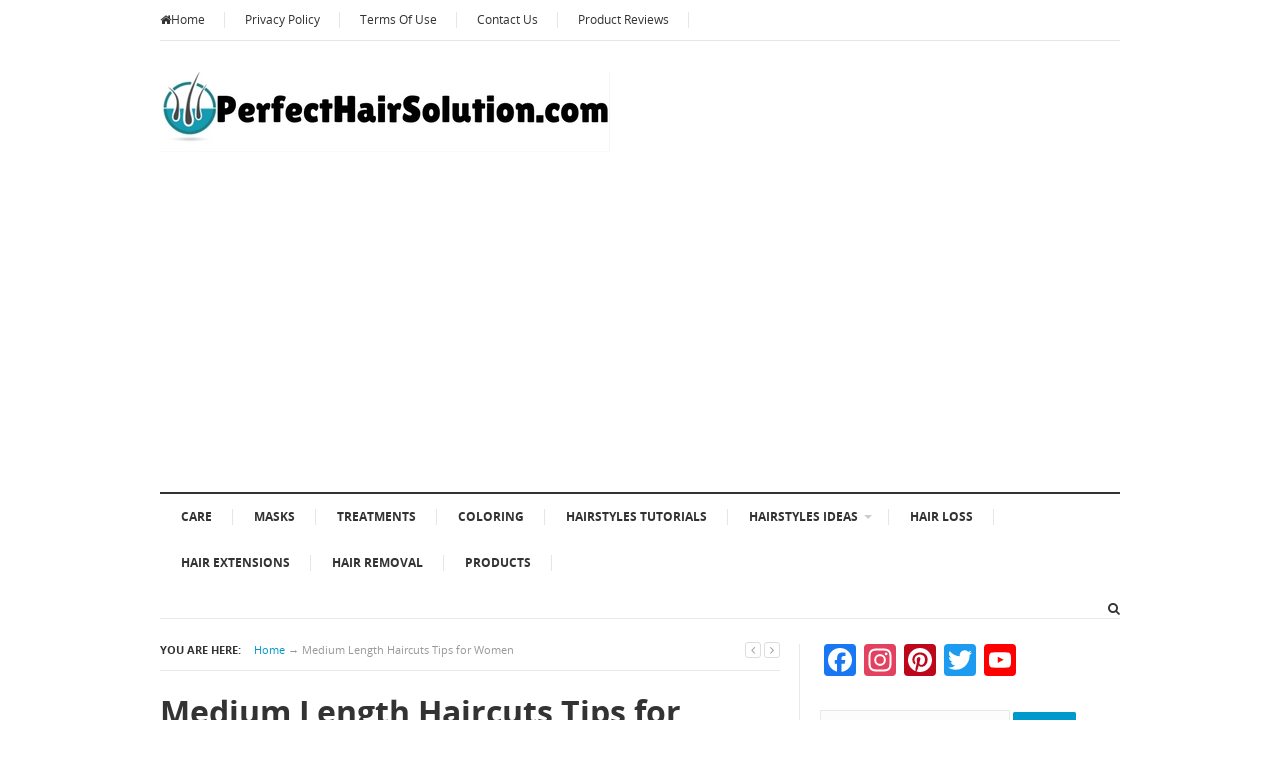

--- FILE ---
content_type: text/html; charset=UTF-8
request_url: https://perfecthairsolution.com/medium-length-haircuts-tips-for-women/
body_size: 18314
content:
<!DOCTYPE html><html class="no-js" lang="en-US"><head><meta charset="UTF-8"><meta name="viewport" content="width=device-width, initial-scale=1"><meta name="p:domain_verify" content="b04084a7e9fb4520bbbb2177e41fe31f"/><link rel="profile" href="https://gmpg.org/xfn/11"><link rel="pingback" href="https://perfecthairsolution.com/xmlrpc.php"><meta name='robots' content='max-image-preview:large' /><style>img:is([sizes="auto" i],[sizes^="auto," i]){contain-intrinsic-size:3000px 1500px}</style><title>Medium Length Haircuts Tips for Women - Perfect Hair Solution</title><style id="rocket-critical-css">ul{box-sizing:border-box}.entry-content{counter-reset:footnotes}:root{--wp--preset--font-size--normal:16px;--wp--preset--font-size--huge:42px}.aligncenter{clear:both}.screen-reader-text{clip:rect(1px,1px,1px,1px);word-wrap:normal!important;border:0;-webkit-clip-path:inset(50%);clip-path:inset(50%);height:1px;margin:-1px;overflow:hidden;padding:0;position:absolute;width:1px}.fa{display:inline-block}@font-face{font-family:FontAwesome;src:url(https://perfecthairsolution.com/wp-content/themes/supernews-1/assets/fonts/fontawesome-webfont.eot?v=4.5.0);src:url(https://perfecthairsolution.com/wp-content/themes/supernews-1/assets/fonts/fontawesome-webfont.eot?#iefix&v=4.5.0) format('embedded-opentype'),url(https://perfecthairsolution.com/wp-content/themes/supernews-1/assets/fonts/fontawesome-webfont.woff2?v=4.5.0) format('woff2'),url(https://perfecthairsolution.com/wp-content/themes/supernews-1/assets/fonts/fontawesome-webfont.woff?v=4.5.0) format('woff'),url(https://perfecthairsolution.com/wp-content/themes/supernews-1/assets/fonts/fontawesome-webfont.ttf?v=4.5.0) format('truetype'),url(https://perfecthairsolution.com/wp-content/themes/supernews-1/assets/fonts/fontawesome-webfont.svg?v=4.5.0#fontawesomeregular) format('svg');font-weight:400;font-style:normal}.fa{font:normal normal normal 14px/1 FontAwesome;font-size:inherit;text-rendering:auto;-webkit-font-smoothing:antialiased;-moz-osx-font-smoothing:grayscale}.fa-search:before{content:"\f002"}.fa-user:before{content:"\f007"}.fa-times:before{content:"\f00d"}.fa-home:before{content:"\f015"}.fa-clock-o:before{content:"\f017"}.fa-comments:before{content:"\f086"}.fa-bars:before{content:"\f0c9"}.fa-angle-left:before{content:"\f104"}html,body,div,span,iframe,h1,h2,h3,p,img,ins,small,strong,i,ul,li,form,label,article,aside,footer,header,nav,time{margin:0;padding:0;border:0;outline:0;font-size:100%;vertical-align:baseline;background:transparent}body{line-height:1}article,aside,footer,header,nav{display:block}nav ul{list-style:none}a{margin:0;padding:0;font-size:100%;vertical-align:baseline;background:transparent}ins{color:#000;text-decoration:none}input{vertical-align:middle}.aligncenter{display:block;margin-left:auto;margin-right:auto;clear:both}.screen-reader-text{clip:rect(1px,1px,1px,1px);display:none!important;position:absolute}body{background-color:#ffffff;color:#333333;font-family:'Open Sans',Arial,sans-serif;font-weight:400;font-size:13px;line-height:1.5}h1,h2,h3{color:#333333;font-weight:700}h1{font-size:2em}h2{font-size:1.8em}h3{font-size:1.6em}strong{font-weight:700}.clearfix:before,.clearfix:after{content:"";display:table}.clearfix:after{clear:both}.clearfix{clear:both}input{border:1px solid #e6e6e6;font-family:'Open Sans',Arial,sans-serif;height:36px;padding:0 10px}button{border:none;height:32px;padding:0 15px}a:link,a:visited{text-decoration:none}@font-face{font-family:'WebSymbolsRegular';src:url(https://perfecthairsolution.com/wp-content/themes/supernews-1/assets/fonts/websymbols-regular-webfont.eot);src:url(https://perfecthairsolution.com/wp-content/themes/supernews-1/assets/fonts/websymbols-regular-webfont.eot?#iefix) format("embedded-opentype"),url(https://perfecthairsolution.com/wp-content/themes/supernews-1/assets/fonts/websymbols-regular-webfont.woff) format("woff"),url(https://perfecthairsolution.com/wp-content/themes/supernews-1/assets/fonts/websymbols-regular-webfont.ttf) format("truetype"),url(https://perfecthairsolution.com/wp-content/themes/supernews-1/assets/fonts/websymbols-regular-webfont.svg#WebSymbolsRegular) format("svg");font-weight:normal;font-style:normal}@font-face{font-family:'Open Sans';src:url(https://perfecthairsolution.com/wp-content/themes/supernews-1/assets/fonts/OpenSans-Light.eot?v1.1.0);src:url(https://perfecthairsolution.com/wp-content/themes/supernews-1/assets/fonts/OpenSans-Light.eot?#iefix&v1.1.0) format("embedded-opentype"),url(https://perfecthairsolution.com/wp-content/themes/supernews-1/assets/fonts/OpenSans-Light.woff?v1.1.0) format("woff"),url(https://perfecthairsolution.com/wp-content/themes/supernews-1/assets/fonts/OpenSans-Light.ttf?v1.1.0) format("truetype"),url(https://perfecthairsolution.com/wp-content/themes/supernews-1/assets/fonts/OpenSans-Light.svg?v1.1.0#OpenSansBold) format("svg");font-weight:300;font-style:normal}@font-face{font-family:'Open Sans';src:url(https://perfecthairsolution.com/wp-content/themes/supernews-1/assets/fonts/OpenSans-Regular.eot?v1.1.0);src:url(https://perfecthairsolution.com/wp-content/themes/supernews-1/assets/fonts/OpenSans-Regular.eot?#iefix&v1.1.0) format("embedded-opentype"),url(https://perfecthairsolution.com/wp-content/themes/supernews-1/assets/fonts/OpenSans-Regular.woff?v1.1.0) format("woff"),url(https://perfecthairsolution.com/wp-content/themes/supernews-1/assets/fonts/OpenSans-Regular.ttf?v1.1.0) format("truetype"),url(https://perfecthairsolution.com/wp-content/themes/supernews-1/assets/fonts/OpenSans-Regular.svg?v1.1.0#OpenSansBold) format("svg");font-weight:normal;font-style:normal}@font-face{font-family:'Open Sans';src:url(https://perfecthairsolution.com/wp-content/themes/supernews-1/assets/fonts/OpenSans-Italic.eot?v1.1.0);src:url(https://perfecthairsolution.com/wp-content/themes/supernews-1/assets/fonts/OpenSans-Italic.eot?#iefix&v1.1.0) format("embedded-opentype"),url(https://perfecthairsolution.com/wp-content/themes/supernews-1/assets/fonts/OpenSans-Italic.woff?v1.1.0) format("woff"),url(https://perfecthairsolution.com/wp-content/themes/supernews-1/assets/fonts/OpenSans-Italic.ttf?v1.1.0) format("truetype"),url(https://perfecthairsolution.com/wp-content/themes/supernews-1/assets/fonts/OpenSans-Italic.svg?v1.1.0#OpenSansBold) format("svg");font-weight:normal;font-style:italic}@font-face{font-family:'Open Sans';src:url(https://perfecthairsolution.com/wp-content/themes/supernews-1/assets/fonts/OpenSans-Bold.eot?v1.1.0);src:url(https://perfecthairsolution.com/wp-content/themes/supernews-1/assets/fonts/OpenSans-Bold.eot?#iefix&v1.1.0) format("embedded-opentype"),url(https://perfecthairsolution.com/wp-content/themes/supernews-1/assets/fonts/OpenSans-Bold.woff?v1.1.0) format("woff"),url(https://perfecthairsolution.com/wp-content/themes/supernews-1/assets/fonts/OpenSans-Bold.ttf?v1.1.0) format("truetype"),url(https://perfecthairsolution.com/wp-content/themes/supernews-1/assets/fonts/OpenSans-Bold.svg?v1.1.0#OpenSansBold) format("svg");font-weight:bold;font-style:normal}#page{background:#fff;margin:0 auto}.container{margin:0 auto;width:1270px;position:relative}#masthead{background-color:#ffffff}#logo{float:left;margin:35px 50px 35px 0}#secondary-bar{background:#fff;border-top:2px solid #333;border-bottom:1px solid #e9e9e9;display:block;margin-bottom:0}.sf-menu,.sf-menu *{margin:0;padding:0;list-style:none}.sf-menu li{position:relative}.sf-menu ul{position:absolute;background:#ffffff;display:none;top:100%;left:0}.sf-menu>li{float:left}.sf-menu ul{background:#ffffff;border:1px solid #e6e6e6;box-shadow:2px 3px 6px rgba(0,0,0,0.2);margin-top:0}.sf-menu a{display:block;position:relative;padding:0 15px}.sf-menu ul a{font-size:1em}.sf-menu li{z-index:100}.sf-menu ul li{width:170px}#primary-bar{border-bottom:1px solid #e6e6e6;width:100%;height:40px}#primary-nav{float:left}#primary-nav ul{float:left}#primary-nav ul li{float:left;background:url(https://perfecthairsolution.com/wp-content/themes/supernews-1/assets/img/seperator.png) no-repeat right center}#primary-nav ul li:first-child a{border-left:none;padding-left:0}#primary-nav ul li a{color:#333;display:block;font-size:12px;line-height:40px;padding:0 20px}#secondary-nav{float:left;z-index:50;position:relative}#secondary-nav ul li{background:url(https://perfecthairsolution.com/wp-content/themes/supernews-1/assets/img/seperator.png) no-repeat right center}#secondary-nav ul li a{color:#333333;display:block;font-size:12px;font-weight:700;margin:6px;padding:8px 15px;text-transform:uppercase}#secondary-nav .sf-menu li ul{background:#ffffff;padding:0 15px}#secondary-nav ul li ul{border-top:1px solid #e6e6e6;margin-left:-1px}#secondary-nav ul li li{background:none}#secondary-nav ul.sf-menu li li a{line-height:1;border-bottom:1px dotted;border-color:#dddddd!important;color:#555555;font-size:12px;font-weight:400;padding:15px 0;text-transform:none}#secondary-nav ul.sf-menu li li:last-child a{border-bottom:none!important}.header-search{float:right;position:relative;margin-top:13px}.header-search .fa{color:#333333;font-style:normal;font-size:13px}.header-search .fa-times{display:none}.search-form{border:1px solid #e6e6e6;display:none;position:absolute;top:33px;right:0;padding:15px 0 15px 15px;width:225px;background:#fff;z-index:99;box-shadow:2px 3px 6px rgba(0,0,0,0.2)}.search-form input{width:147px;height:32px}.search-form button{width:60px;height:32px;position:relative}.content-area{float:left;width:728px;height:auto;margin:25px 0 25px 200px}.hentry .entry-title{line-height:1.3;margin-bottom:10px}.hentry .entry-meta{color:#9f9f9f;margin-bottom:10px}.entry-date{color:#999999;font-size:11px}.entry-comment a:link,.entry-comment a:visited{color:#9f9f9f}.entry-title a:link,.entry-title a:visited{color:#333333;display:block;line-height:1.35}.entry-meta{color:#9f9f9f;font-size:11px;line-height:1;margin-top:12px;text-transform:uppercase}.entry-meta a:link,.entry-meta a:visited{color:#9f9f9f;text-decoration:underline}.entry-meta span{margin-right:10px}.hentry h1.entry-title{color:#333333;font-size:32px;margin-top:20px;margin-bottom:20px}#breadcrumbs{background:#fff;border-bottom:1px solid #e9e9e9;color:#999;font-size:11px;line-height:1;margin-bottom:20px;padding-bottom:15px;position:relative}#breadcrumbs strong{color:#333;margin-right:10px;text-transform:uppercase}.single #breadcrumbs{margin-bottom:0}.post-nav{position:absolute;top:-2px;right:0}.post-nav .fa{border:1px solid #dddddd;border-radius:3px;color:#999999;text-decoration:none;font-size:12px;height:14px;width:14px;line-height:14px;text-align:center}.single .content-area .entry-meta{margin-bottom:20px;text-transform:none}.single .content-area .entry-meta a{text-decoration:none}.single .content-area .entry-meta .fa{margin-right:3px}.entry-content{word-wrap:break-word}.entry-content p{margin-bottom:15px}#respond label{color:#877c78}#respond #commentform p{margin-bottom:20px}#respond #commentform label{display:block}#respond #commentform textarea{width:100%}.sidebar1{border-right:1px solid #e9e9e9;float:left;width:160px;margin:25px 0 25px 0;margin-left:-928px;padding-right:19px}.sidebar2{border-left:1px solid #e9e9e9;width:300px;margin:25px 0 0 0;padding:0 0 0 20px;float:right}.widget .widget-title{background-color:#f0f0f0;color:#333333;font-size:12px;line-height:1;margin-bottom:10px;text-transform:uppercase}.widget .widget-title strong{background:#ffffff;padding-right:10px}.widget{margin-bottom:30px}.widget-area .widget ul li{border-bottom:1px solid #e9e9e9;list-style:none;padding:15px 0 15px 0}.posts-thumbnail-widget ul{list-style:none;padding-left:0}.posts-thumbnail-widget li{line-height:1.3em;padding:6px 0;overflow:hidden}.posts-thumbnail-widget .entry-title{font-size:14px;font-weight:400}.sidebar1 .posts-thumbnail-widget .entry-title{font-weight:700;font-size:13px}.posts-thumbnail-widget .entry-thumb{float:left;margin-right:15px}.posts-thumbnail-widget .classic-style .entry-thumb{float:none;display:block;margin-right:0;margin-bottom:10px}#footer{border-top:10px solid #e9e9e9;font-size:13px;padding:30px 0 0 0}input[type="text"],textarea{padding:.236em .5em;border:1px solid #e9e9e9;font-size:1em;line-height:1.618em;font-family:inherit;outline:none;background:#fcfcfc;-webkit-box-sizing:border-box;-moz-box-sizing:border-box;box-sizing:border-box;-webkit-appearance:none}input[type="checkbox"]{-webkit-appearance:none;height:1.618em;width:1.618em;position:relative;border-radius:2em;background-color:#900;margin-right:1em;margin-top:.53em;-webkit-appearance:none}input[type="checkbox"]:checked{background-color:green}input[type="checkbox"]:before,input[type="checkbox"]:checked:before{position:absolute;top:0;left:0;width:100%;height:100%;line-height:2.818em;text-align:center;color:#fff;content:"'";font-family:'WebSymbolsRegular';font-size:.618em}input[type="checkbox"]:checked:before{content:'.'}button{line-height:1;color:#fff;font-size:12px;padding:.75em 1em;border:0;border-bottom:.24em solid #106e9f;border-radius:.125em;-webkit-text-stroke:0;-webkit-appearance:none}img{height:auto;max-width:100%}img[class*="align"]{height:auto}iframe{max-width:100%;width:100%}#secondary-mobile-menu,#primary-mobile-menu{display:none}@media only screen and (min-width:1024px) and (max-width:1280px){#page{width:1000px!important}.container{width:960px!important}.content-area{width:620px;margin-left:0}#logo{margin:30px 5px 30px 0}.sidebar1{display:none}}@media only screen and (max-width:1023px){#primary-nav,#secondary-nav{display:none}body{background-color:#f0f0f0}#primary-mobile-menu{color:#333333;display:inline-block;float:left;height:40px;line-height:40px;text-transform:uppercase;position:relative;z-index:99}#primary-mobile-menu .fa-bars{margin-right:5px}#secondary-bar{height:40px;line-height:40px}#secondary-mobile-menu{color:#333333;display:inline-block;float:left;text-transform:uppercase}#secondary-mobile-menu .fa-bars{margin-right:5px}.header-search{margin-top:0}.header-search .search-form{line-height:1}#logo{margin-right:0}.content-area{margin-left:0!important}#respond input{display:block;clear:both}.sidebar1,.sidebar2{display:none}}@media only screen and (min-width:768px) and (max-width:1023px){#page{width:768px!important}.container{width:728px!important}#logo{width:200px;height:auto;margin-top:20px}}@media only screen and (max-width:767px){.single .entry-meta span{display:block;margin:0 0 10px 0}.breadcrumb-trail .trail-before,.breadcrumb-trail .trail-begin,.breadcrumb-trail .sep,.breadcrumb-trail a{display:none}}@media only screen and (min-width:480px) and (max-width:767px){#page{width:460px!important}.container,.content-area{width:420px!important}#logo{margin:15px 0 10px}}@media only screen and (max-width:479px){#page{width:320px!important}.container,.content-area{width:280px!important}#logo{margin:5px 0 0 0}}a:link,a:visited{color:#0099CC}button{background-color:#0099CC}.addtoany_content{clear:both;margin:16px auto}.addtoany_list{display:inline;line-height:16px}.addtoany_list a,.widget .addtoany_list a{border:0;box-shadow:none;display:inline-block;font-size:16px;padding:0 4px;vertical-align:middle}.addtoany_list a span{display:inline-block;float:none}.addtoany_list.a2a_kit_size_32 a{font-size:32px}.addtoany_list.a2a_kit_size_32 a:not(.addtoany_special_service)>span{height:32px;line-height:32px;width:32px}.addtoany_list a:not(.addtoany_special_service)>span{border-radius:4px;display:inline-block;opacity:1}:root{--swiper-theme-color:#007aff}:root{--swiper-navigation-size:44px}:root{--jp-carousel-primary-color:#fff;--jp-carousel-primary-subtle-color:#999;--jp-carousel-bg-color:#000;--jp-carousel-bg-faded-color:#222;--jp-carousel-border-color:#3a3a3a}:root{--jetpack--contact-form--border:1px solid #8c8f94;--jetpack--contact-form--border-color:#8c8f94;--jetpack--contact-form--border-size:1px;--jetpack--contact-form--border-style:solid;--jetpack--contact-form--border-radius:0px;--jetpack--contact-form--input-padding:16px;--jetpack--contact-form--font-size:16px}.screen-reader-text{clip:rect(1px,1px,1px,1px);word-wrap:normal!important;border:0;-webkit-clip-path:inset(50%);clip-path:inset(50%);height:1px;margin:-1px;overflow:hidden;padding:0;position:absolute!important;width:1px}</style><link rel="preload" href="https://perfecthairsolution.com/wp-content/cache/min/1/e8e707207bded78a449061bab148dc96.css" as="style" onload="this.onload=null;this.rel='stylesheet'" data-minify="1" /><meta name="description" content="Medium length haircuts are the most flattering for the most people. There are a wide variety of styles available in this length and just a few simple rules to follow to ensure you find a style that will look great on you." /><meta name="robots" content="index, follow" /><meta name="googlebot" content="index, follow, max-snippet:-1, max-image-preview:large, max-video-preview:-1" /><meta name="bingbot" content="index, follow, max-snippet:-1, max-image-preview:large, max-video-preview:-1" /><link rel="canonical" href="https://perfecthairsolution.com/medium-length-haircuts-tips-for-women/" /><meta property="og:locale" content="en_US" /><meta property="og:type" content="article" /><meta property="og:title" content="Medium Length Haircuts Tips for Women - Perfect Hair Solution" /><meta property="og:description" content="Medium length haircuts are the most flattering for the most people. There are a wide variety of styles available in this length and just a few simple rules to follow to ensure you find a style that will look great on you." /><meta property="og:url" content="https://perfecthairsolution.com/medium-length-haircuts-tips-for-women/" /><meta property="og:site_name" content="Perfect Hair Solution" /><meta property="article:publisher" content="https://www.facebook.com/Perfecthairsolutiondotcom/" /><meta property="article:published_time" content="2020-01-21T22:59:08+00:00" /><meta property="article:modified_time" content="2020-01-21T22:59:14+00:00" /><meta property="og:image" content="https://i0.wp.com/perfecthairsolution.com/wp-content/uploads/2020/01/medium-length-haircuts-women.jpg?fit=728%2C410&#038;ssl=1" /><meta property="og:image:width" content="728" /><meta property="og:image:height" content="410" /><meta name="twitter:card" content="summary" /><meta name="twitter:creator" content="@hairsolutN" /><meta name="twitter:site" content="@hairsolutN" /> <script type="application/ld+json" class="yoast-schema-graph">{"@context":"https://schema.org","@graph":[{"@type":"WebSite","@id":"https://perfecthairsolution.com/#website","url":"https://perfecthairsolution.com/","name":"Perfect Hair Solution","description":"hairstyles, hairloss, hair care, hair treatments, hair color, alopecia, shampoo, dandruff","potentialAction":[{"@type":"SearchAction","target":"https://perfecthairsolution.com/?s={search_term_string}","query-input":"required name=search_term_string"}],"inLanguage":"en-US"},{"@type":"ImageObject","@id":"https://perfecthairsolution.com/medium-length-haircuts-tips-for-women/#primaryimage","inLanguage":"en-US","url":"https://i0.wp.com/perfecthairsolution.com/wp-content/uploads/2020/01/medium-length-haircuts-women.jpg?fit=728%2C410&ssl=1","width":728,"height":410,"caption":"medium-length-haircuts-women"},{"@type":"WebPage","@id":"https://perfecthairsolution.com/medium-length-haircuts-tips-for-women/#webpage","url":"https://perfecthairsolution.com/medium-length-haircuts-tips-for-women/","name":"Medium Length Haircuts Tips for Women - Perfect Hair Solution","isPartOf":{"@id":"https://perfecthairsolution.com/#website"},"primaryImageOfPage":{"@id":"https://perfecthairsolution.com/medium-length-haircuts-tips-for-women/#primaryimage"},"datePublished":"2020-01-21T22:59:08+00:00","dateModified":"2020-01-21T22:59:14+00:00","author":{"@id":"https://perfecthairsolution.com/#/schema/person/5de0eadee8ce97644530688162e8f092"},"description":"Medium length haircuts are the most flattering for the most people. There are a wide variety of styles available in this length and just a few simple rules to follow to ensure you find a style that will look great on you.","inLanguage":"en-US","potentialAction":[{"@type":"ReadAction","target":["https://perfecthairsolution.com/medium-length-haircuts-tips-for-women/"]}]},{"@type":["Person"],"@id":"https://perfecthairsolution.com/#/schema/person/5de0eadee8ce97644530688162e8f092","name":"com.jawperfect","image":{"@type":"ImageObject","@id":"https://perfecthairsolution.com/#personlogo","inLanguage":"en-US","url":"https://secure.gravatar.com/avatar/c01ed07614371507067233d5b8d36d8fa9ac8ef5ee806cd19d615585d0825399?s=96&d=mm&r=g","caption":"com.jawperfect"}}]}</script> <link rel='dns-prefetch' href='//static.addtoany.com' /><link rel='dns-prefetch' href='//secure.gravatar.com' /><link rel='dns-prefetch' href='//stats.wp.com' /><link rel='dns-prefetch' href='//v0.wordpress.com' /><link rel='preconnect' href='//c0.wp.com' /><link rel='preconnect' href='//i0.wp.com' /><link rel="alternate" type="application/rss+xml" title="Perfect Hair Solution &raquo; Feed" href="https://perfecthairsolution.com/feed/" /><link rel="alternate" type="application/rss+xml" title="Perfect Hair Solution &raquo; Comments Feed" href="https://perfecthairsolution.com/comments/feed/" /><link rel="alternate" type="application/rss+xml" title="Perfect Hair Solution &raquo; Medium Length Haircuts Tips for Women Comments Feed" href="https://perfecthairsolution.com/medium-length-haircuts-tips-for-women/feed/" /><link href="https://perfecthairsolution.com/wp-content/uploads/2017/03/faviconhair.png" rel="icon"><style id='wp-emoji-styles-inline-css' type='text/css'>img.wp-smiley,img.emoji{display:inline!important;border:none!important;box-shadow:none!important;height:1em!important;width:1em!important;margin:0 0.07em!important;vertical-align:-0.1em!important;background:none!important;padding:0!important}</style><link rel='preload' id='wp-block-library-css' href='https://c0.wp.com/c/6.8.3/wp-includes/css/dist/block-library/style.min.css' as="style" onload="this.onload=null;this.rel='stylesheet'" type='text/css' media='all' /><style id='classic-theme-styles-inline-css' type='text/css'>
/*! This file is auto-generated */
.wp-block-button__link{color:#fff;background-color:#32373c;border-radius:9999px;box-shadow:none;text-decoration:none;padding:calc(.667em + 2px) calc(1.333em + 2px);font-size:1.125em}.wp-block-file__button{background:#32373c;color:#fff;text-decoration:none}</style><link rel='preload' id='mediaelement-css' href='https://c0.wp.com/c/6.8.3/wp-includes/js/mediaelement/mediaelementplayer-legacy.min.css' as="style" onload="this.onload=null;this.rel='stylesheet'" type='text/css' media='all' /><link rel='preload' id='wp-mediaelement-css' href='https://c0.wp.com/c/6.8.3/wp-includes/js/mediaelement/wp-mediaelement.min.css' as="style" onload="this.onload=null;this.rel='stylesheet'" type='text/css' media='all' /><style id='jetpack-sharing-buttons-style-inline-css' type='text/css'>.jetpack-sharing-buttons__services-list{display:flex;flex-direction:row;flex-wrap:wrap;gap:0;list-style-type:none;margin:5px;padding:0}.jetpack-sharing-buttons__services-list.has-small-icon-size{font-size:12px}.jetpack-sharing-buttons__services-list.has-normal-icon-size{font-size:16px}.jetpack-sharing-buttons__services-list.has-large-icon-size{font-size:24px}.jetpack-sharing-buttons__services-list.has-huge-icon-size{font-size:36px}@media print{.jetpack-sharing-buttons__services-list{display:none!important}}.editor-styles-wrapper .wp-block-jetpack-sharing-buttons{gap:0;padding-inline-start:0}ul.jetpack-sharing-buttons__services-list.has-background{padding:1.25em 2.375em}</style><style id='global-styles-inline-css' type='text/css'>:root{--wp--preset--aspect-ratio--square:1;--wp--preset--aspect-ratio--4-3:4/3;--wp--preset--aspect-ratio--3-4:3/4;--wp--preset--aspect-ratio--3-2:3/2;--wp--preset--aspect-ratio--2-3:2/3;--wp--preset--aspect-ratio--16-9:16/9;--wp--preset--aspect-ratio--9-16:9/16;--wp--preset--color--black:#000;--wp--preset--color--cyan-bluish-gray:#abb8c3;--wp--preset--color--white:#fff;--wp--preset--color--pale-pink:#f78da7;--wp--preset--color--vivid-red:#cf2e2e;--wp--preset--color--luminous-vivid-orange:#ff6900;--wp--preset--color--luminous-vivid-amber:#fcb900;--wp--preset--color--light-green-cyan:#7bdcb5;--wp--preset--color--vivid-green-cyan:#00d084;--wp--preset--color--pale-cyan-blue:#8ed1fc;--wp--preset--color--vivid-cyan-blue:#0693e3;--wp--preset--color--vivid-purple:#9b51e0;--wp--preset--gradient--vivid-cyan-blue-to-vivid-purple:linear-gradient(135deg,rgba(6,147,227,1) 0%,rgb(155,81,224) 100%);--wp--preset--gradient--light-green-cyan-to-vivid-green-cyan:linear-gradient(135deg,rgb(122,220,180) 0%,rgb(0,208,130) 100%);--wp--preset--gradient--luminous-vivid-amber-to-luminous-vivid-orange:linear-gradient(135deg,rgba(252,185,0,1) 0%,rgba(255,105,0,1) 100%);--wp--preset--gradient--luminous-vivid-orange-to-vivid-red:linear-gradient(135deg,rgba(255,105,0,1) 0%,rgb(207,46,46) 100%);--wp--preset--gradient--very-light-gray-to-cyan-bluish-gray:linear-gradient(135deg,rgb(238,238,238) 0%,rgb(169,184,195) 100%);--wp--preset--gradient--cool-to-warm-spectrum:linear-gradient(135deg,rgb(74,234,220) 0%,rgb(151,120,209) 20%,rgb(207,42,186) 40%,rgb(238,44,130) 60%,rgb(251,105,98) 80%,rgb(254,248,76) 100%);--wp--preset--gradient--blush-light-purple:linear-gradient(135deg,rgb(255,206,236) 0%,rgb(152,150,240) 100%);--wp--preset--gradient--blush-bordeaux:linear-gradient(135deg,rgb(254,205,165) 0%,rgb(254,45,45) 50%,rgb(107,0,62) 100%);--wp--preset--gradient--luminous-dusk:linear-gradient(135deg,rgb(255,203,112) 0%,rgb(199,81,192) 50%,rgb(65,88,208) 100%);--wp--preset--gradient--pale-ocean:linear-gradient(135deg,rgb(255,245,203) 0%,rgb(182,227,212) 50%,rgb(51,167,181) 100%);--wp--preset--gradient--electric-grass:linear-gradient(135deg,rgb(202,248,128) 0%,rgb(113,206,126) 100%);--wp--preset--gradient--midnight:linear-gradient(135deg,rgb(2,3,129) 0%,rgb(40,116,252) 100%);--wp--preset--font-size--small:13px;--wp--preset--font-size--medium:20px;--wp--preset--font-size--large:36px;--wp--preset--font-size--x-large:42px;--wp--preset--spacing--20:.44rem;--wp--preset--spacing--30:.67rem;--wp--preset--spacing--40:1rem;--wp--preset--spacing--50:1.5rem;--wp--preset--spacing--60:2.25rem;--wp--preset--spacing--70:3.38rem;--wp--preset--spacing--80:5.06rem;--wp--preset--shadow--natural:6px 6px 9px rgba(0,0,0,.2);--wp--preset--shadow--deep:12px 12px 50px rgba(0,0,0,.4);--wp--preset--shadow--sharp:6px 6px 0 rgba(0,0,0,.2);--wp--preset--shadow--outlined:6px 6px 0 -3px rgba(255,255,255,1),6px 6px rgba(0,0,0,1);--wp--preset--shadow--crisp:6px 6px 0 rgba(0,0,0,1)}:where(.is-layout-flex){gap:.5em}:where(.is-layout-grid){gap:.5em}body .is-layout-flex{display:flex}.is-layout-flex{flex-wrap:wrap;align-items:center}.is-layout-flex>:is(*,div){margin:0}body .is-layout-grid{display:grid}.is-layout-grid>:is(*,div){margin:0}:where(.wp-block-columns.is-layout-flex){gap:2em}:where(.wp-block-columns.is-layout-grid){gap:2em}:where(.wp-block-post-template.is-layout-flex){gap:1.25em}:where(.wp-block-post-template.is-layout-grid){gap:1.25em}.has-black-color{color:var(--wp--preset--color--black)!important}.has-cyan-bluish-gray-color{color:var(--wp--preset--color--cyan-bluish-gray)!important}.has-white-color{color:var(--wp--preset--color--white)!important}.has-pale-pink-color{color:var(--wp--preset--color--pale-pink)!important}.has-vivid-red-color{color:var(--wp--preset--color--vivid-red)!important}.has-luminous-vivid-orange-color{color:var(--wp--preset--color--luminous-vivid-orange)!important}.has-luminous-vivid-amber-color{color:var(--wp--preset--color--luminous-vivid-amber)!important}.has-light-green-cyan-color{color:var(--wp--preset--color--light-green-cyan)!important}.has-vivid-green-cyan-color{color:var(--wp--preset--color--vivid-green-cyan)!important}.has-pale-cyan-blue-color{color:var(--wp--preset--color--pale-cyan-blue)!important}.has-vivid-cyan-blue-color{color:var(--wp--preset--color--vivid-cyan-blue)!important}.has-vivid-purple-color{color:var(--wp--preset--color--vivid-purple)!important}.has-black-background-color{background-color:var(--wp--preset--color--black)!important}.has-cyan-bluish-gray-background-color{background-color:var(--wp--preset--color--cyan-bluish-gray)!important}.has-white-background-color{background-color:var(--wp--preset--color--white)!important}.has-pale-pink-background-color{background-color:var(--wp--preset--color--pale-pink)!important}.has-vivid-red-background-color{background-color:var(--wp--preset--color--vivid-red)!important}.has-luminous-vivid-orange-background-color{background-color:var(--wp--preset--color--luminous-vivid-orange)!important}.has-luminous-vivid-amber-background-color{background-color:var(--wp--preset--color--luminous-vivid-amber)!important}.has-light-green-cyan-background-color{background-color:var(--wp--preset--color--light-green-cyan)!important}.has-vivid-green-cyan-background-color{background-color:var(--wp--preset--color--vivid-green-cyan)!important}.has-pale-cyan-blue-background-color{background-color:var(--wp--preset--color--pale-cyan-blue)!important}.has-vivid-cyan-blue-background-color{background-color:var(--wp--preset--color--vivid-cyan-blue)!important}.has-vivid-purple-background-color{background-color:var(--wp--preset--color--vivid-purple)!important}.has-black-border-color{border-color:var(--wp--preset--color--black)!important}.has-cyan-bluish-gray-border-color{border-color:var(--wp--preset--color--cyan-bluish-gray)!important}.has-white-border-color{border-color:var(--wp--preset--color--white)!important}.has-pale-pink-border-color{border-color:var(--wp--preset--color--pale-pink)!important}.has-vivid-red-border-color{border-color:var(--wp--preset--color--vivid-red)!important}.has-luminous-vivid-orange-border-color{border-color:var(--wp--preset--color--luminous-vivid-orange)!important}.has-luminous-vivid-amber-border-color{border-color:var(--wp--preset--color--luminous-vivid-amber)!important}.has-light-green-cyan-border-color{border-color:var(--wp--preset--color--light-green-cyan)!important}.has-vivid-green-cyan-border-color{border-color:var(--wp--preset--color--vivid-green-cyan)!important}.has-pale-cyan-blue-border-color{border-color:var(--wp--preset--color--pale-cyan-blue)!important}.has-vivid-cyan-blue-border-color{border-color:var(--wp--preset--color--vivid-cyan-blue)!important}.has-vivid-purple-border-color{border-color:var(--wp--preset--color--vivid-purple)!important}.has-vivid-cyan-blue-to-vivid-purple-gradient-background{background:var(--wp--preset--gradient--vivid-cyan-blue-to-vivid-purple)!important}.has-light-green-cyan-to-vivid-green-cyan-gradient-background{background:var(--wp--preset--gradient--light-green-cyan-to-vivid-green-cyan)!important}.has-luminous-vivid-amber-to-luminous-vivid-orange-gradient-background{background:var(--wp--preset--gradient--luminous-vivid-amber-to-luminous-vivid-orange)!important}.has-luminous-vivid-orange-to-vivid-red-gradient-background{background:var(--wp--preset--gradient--luminous-vivid-orange-to-vivid-red)!important}.has-very-light-gray-to-cyan-bluish-gray-gradient-background{background:var(--wp--preset--gradient--very-light-gray-to-cyan-bluish-gray)!important}.has-cool-to-warm-spectrum-gradient-background{background:var(--wp--preset--gradient--cool-to-warm-spectrum)!important}.has-blush-light-purple-gradient-background{background:var(--wp--preset--gradient--blush-light-purple)!important}.has-blush-bordeaux-gradient-background{background:var(--wp--preset--gradient--blush-bordeaux)!important}.has-luminous-dusk-gradient-background{background:var(--wp--preset--gradient--luminous-dusk)!important}.has-pale-ocean-gradient-background{background:var(--wp--preset--gradient--pale-ocean)!important}.has-electric-grass-gradient-background{background:var(--wp--preset--gradient--electric-grass)!important}.has-midnight-gradient-background{background:var(--wp--preset--gradient--midnight)!important}.has-small-font-size{font-size:var(--wp--preset--font-size--small)!important}.has-medium-font-size{font-size:var(--wp--preset--font-size--medium)!important}.has-large-font-size{font-size:var(--wp--preset--font-size--large)!important}.has-x-large-font-size{font-size:var(--wp--preset--font-size--x-large)!important}:where(.wp-block-post-template.is-layout-flex){gap:1.25em}:where(.wp-block-post-template.is-layout-grid){gap:1.25em}:where(.wp-block-columns.is-layout-flex){gap:2em}:where(.wp-block-columns.is-layout-grid){gap:2em}:root :where(.wp-block-pullquote){font-size:1.5em;line-height:1.6}</style><style id='rocket-lazyload-inline-css' type='text/css'>.rll-youtube-player{position:relative;padding-bottom:56.23%;height:0;overflow:hidden;max-width:100%}.rll-youtube-player iframe{position:absolute;top:0;left:0;width:100%;height:100%;z-index:100;background:0 0}.rll-youtube-player img{bottom:0;display:block;left:0;margin:auto;max-width:100%;width:100%;position:absolute;right:0;top:0;border:none;height:auto;cursor:pointer;-webkit-transition:.4s all;-moz-transition:.4s all;transition:.4s all}.rll-youtube-player img:hover{-webkit-filter:brightness(75%)}.rll-youtube-player .play{height:72px;width:72px;left:50%;top:50%;margin-left:-36px;margin-top:-36px;position:absolute;background:url(https://perfecthairsolution.com/wp-content/plugins/wp-rocket/assets/img/youtube.png) no-repeat;cursor:pointer}</style>   <script type="text/javascript" id="affegg-price-alert-js-extra">/* <![CDATA[ */ var affeggPriceAlert = {"ajaxurl":"https:\/\/perfecthairsolution.com\/wp-admin\/admin-ajax.php","nonce":"44c8dd5b83"}; /* ]]> */</script>     <script type="text/javascript" defer src="https://static.addtoany.com/menu/page.js" id="addtoany-core-js"></script>  <!--[if lte IE 9]>
<script type="text/javascript" src="https://perfecthairsolution.com/wp-content/themes/supernews-1/assets/js/html5shiv.min.js" id="supernews-html5-js"></script>
<![endif]--><link rel="https://api.w.org/" href="https://perfecthairsolution.com/wp-json/" /><link rel="alternate" title="JSON" type="application/json" href="https://perfecthairsolution.com/wp-json/wp/v2/posts/1816" /><link rel="EditURI" type="application/rsd+xml" title="RSD" href="https://perfecthairsolution.com/xmlrpc.php?rsd" /><meta name="generator" content="WordPress 6.8.3" /><link rel='shortlink' href='https://perfecthairsolution.com/?p=1816' /><style>img#wpstats{display:none}</style><style type="text/css">.recentcomments a{display:inline!important;padding:0!important;margin:0!important}</style><style>span.entry-author{display:none}.entry-date{display:none}</style> <noscript><style id="rocket-lazyload-nojs-css">.rll-youtube-player,[data-lazy-src]{display:none!important}</style></noscript><script>/*! loadCSS rel=preload polyfill. [c]2017 Filament Group, Inc. MIT License */
(function(w){"use strict";if(!w.loadCSS){w.loadCSS=function(){}}
var rp=loadCSS.relpreload={};rp.support=(function(){var ret;try{ret=w.document.createElement("link").relList.supports("preload")}catch(e){ret=!1}
return function(){return ret}})();rp.bindMediaToggle=function(link){var finalMedia=link.media||"all";function enableStylesheet(){link.media=finalMedia}
if(link.addEventListener){link.addEventListener("load",enableStylesheet)}else if(link.attachEvent){link.attachEvent("onload",enableStylesheet)}
setTimeout(function(){link.rel="stylesheet";link.media="only x"});setTimeout(enableStylesheet,3000)};rp.poly=function(){if(rp.support()){return}
var links=w.document.getElementsByTagName("link");for(var i=0;i<links.length;i++){var link=links[i];if(link.rel==="preload"&&link.getAttribute("as")==="style"&&!link.getAttribute("data-loadcss")){link.setAttribute("data-loadcss",!0);rp.bindMediaToggle(link)}}};if(!rp.support()){rp.poly();var run=w.setInterval(rp.poly,500);if(w.addEventListener){w.addEventListener("load",function(){rp.poly();w.clearInterval(run)})}else if(w.attachEvent){w.attachEvent("onload",function(){rp.poly();w.clearInterval(run)})}}
if(typeof exports!=="undefined"){exports.loadCSS=loadCSS}
else{w.loadCSS=loadCSS}}(typeof global!=="undefined"?global:this))</script></head> <script async src="//pagead2.googlesyndication.com/pagead/js/adsbygoogle.js"></script> <script>(adsbygoogle = window.adsbygoogle || []).push({
    google_ad_client: "ca-pub-6042635537705797",
    enable_page_level_ads: true
  });</script> <body data-rsssl=1 class="wp-singular post-template-default single single-post postid-1816 single-format-standard wp-theme-supernews-1 layout-3c" dir="ltr" itemscope="itemscope" itemtype="http://schema.org/Blog"><div id="page" class="hfeed site"><header id="masthead" class="site-header container clearfix" itemscope="itemscope" itemtype="http://schema.org/WPHeader"><div id="primary-bar" class="clearfix"> <a id="primary-mobile-menu" href="#"><i class="fa fa-bars"></i> Primary Menu</a><nav id="primary-nav" itemscope="itemscope" itemtype="http://schema.org/SiteNavigationElement"><ul id="primary-menu" class="sf-menu"><li id="menu-item-129" class="menu-item menu-item-type-custom menu-item-object-custom menu-item-home menu-item-129 home_item current_item"><a href="https://perfecthairsolution.com/"><i class="fa fa-home"></i>Home</a></li><li id="menu-item-131" class="menu-item menu-item-type-post_type menu-item-object-page menu-item-131"><a href="https://perfecthairsolution.com/privacy-policy/">Privacy Policy</a></li><li id="menu-item-132" class="menu-item menu-item-type-post_type menu-item-object-page menu-item-132"><a href="https://perfecthairsolution.com/terms-of-use/">Terms Of Use</a></li><li id="menu-item-130" class="menu-item menu-item-type-post_type menu-item-object-page menu-item-130"><a href="https://perfecthairsolution.com/contact-us/">Contact Us</a></li><li id="menu-item-2070" class="menu-item menu-item-type-taxonomy menu-item-object-category menu-item-2070"><a href="https://perfecthairsolution.com/product-reviews/">Product Reviews</a></li></ul></nav></div><div id="logo" itemscope itemtype="http://schema.org/Brand"><h1 class="site-logo"><a href="https://perfecthairsolution.com" itemprop="url" rel="home"> <img itemprop="logo" src="data:image/svg+xml,%3Csvg%20xmlns='http://www.w3.org/2000/svg'%20viewBox='0%200%200%200'%3E%3C/svg%3E" alt="Perfect Hair Solution" data-lazy-src="https://perfecthairsolution.com/wp-content/uploads/2017/06/PerfectHairSolution.com_-1.jpg" /><noscript><img itemprop="logo" src="https://perfecthairsolution.com/wp-content/uploads/2017/06/PerfectHairSolution.com_-1.jpg" alt="Perfect Hair Solution" /></noscript> </a></h1></div><div class="clearfix"></div><div id="secondary-bar" class="clearfix"> <a id="secondary-mobile-menu" href="#"><i class="fa fa-bars"></i> Secondary Menu</a><nav id="secondary-nav"><ul id="secondary-menu" class="sf-menu"><li id="menu-item-133" class="menu-item menu-item-type-taxonomy menu-item-object-category menu-item-133"><a href="https://perfecthairsolution.com/care/">CARE</a></li><li id="menu-item-136" class="menu-item menu-item-type-taxonomy menu-item-object-category menu-item-136"><a href="https://perfecthairsolution.com/masks/">MASKS</a></li><li id="menu-item-137" class="menu-item menu-item-type-taxonomy menu-item-object-category menu-item-137"><a href="https://perfecthairsolution.com/treatments/">TREATMENTS</a></li><li id="menu-item-134" class="menu-item menu-item-type-taxonomy menu-item-object-category menu-item-134"><a href="https://perfecthairsolution.com/coloring/">COLORING</a></li><li id="menu-item-135" class="menu-item menu-item-type-taxonomy menu-item-object-category menu-item-135"><a href="https://perfecthairsolution.com/hairstyles-tutorials/">HAIRSTYLES TUTORIALS</a></li><li id="menu-item-418" class="menu-item menu-item-type-taxonomy menu-item-object-category current-post-ancestor current-menu-parent current-post-parent menu-item-has-children menu-item-418"><a href="https://perfecthairsolution.com/hairstyles-ideas/">HAIRSTYLES IDEAS</a><ul class="sub-menu"><li id="menu-item-447" class="menu-item menu-item-type-taxonomy menu-item-object-category menu-item-447"><a href="https://perfecthairsolution.com/short-hairstyles/">SHORT HAIRSTYLES</a></li><li id="menu-item-452" class="menu-item menu-item-type-taxonomy menu-item-object-category menu-item-452"><a href="https://perfecthairsolution.com/curly-hairstyles/">CURLY HAIRSTYLES</a></li><li id="menu-item-457" class="menu-item menu-item-type-taxonomy menu-item-object-category menu-item-457"><a href="https://perfecthairsolution.com/long-hairstyles/">LONG HAIRSTYLES</a></li><li id="menu-item-448" class="menu-item menu-item-type-taxonomy menu-item-object-category menu-item-448"><a href="https://perfecthairsolution.com/afro-hairstyles/">AFRO HAIRSTYLES</a></li><li id="menu-item-449" class="menu-item menu-item-type-taxonomy menu-item-object-category menu-item-449"><a href="https://perfecthairsolution.com/bob-hairstyles/">BOB HAIRSTYLES</a></li><li id="menu-item-450" class="menu-item menu-item-type-taxonomy menu-item-object-category menu-item-450"><a href="https://perfecthairsolution.com/braids-hairstyles/">BRAIDS HAIRSTYLES</a></li><li id="menu-item-458" class="menu-item menu-item-type-taxonomy menu-item-object-category menu-item-458"><a href="https://perfecthairsolution.com/mens-hairstyles/">MENS HAIRSTYLES</a></li><li id="menu-item-454" class="menu-item menu-item-type-taxonomy menu-item-object-category menu-item-454"><a href="https://perfecthairsolution.com/hair-color/">HAIR COLOR</a></li><li id="menu-item-456" class="menu-item menu-item-type-taxonomy menu-item-object-category menu-item-456"><a href="https://perfecthairsolution.com/kids-hairstyles/">KIDS HAIRSTYLES</a></li><li id="menu-item-459" class="menu-item menu-item-type-taxonomy menu-item-object-category menu-item-459"><a href="https://perfecthairsolution.com/wedding-hairstyles/">WEDDING HAIRSTYLES</a></li><li id="menu-item-451" class="menu-item menu-item-type-taxonomy menu-item-object-category menu-item-451"><a href="https://perfecthairsolution.com/celebrity-hairstyles/">CELEBRITY HAIRSTYLES</a></li><li id="menu-item-455" class="menu-item menu-item-type-taxonomy menu-item-object-category menu-item-455"><a href="https://perfecthairsolution.com/hairstyles-for-older-women/">HAIRSTYLES FOR OLDER WOMEN</a></li><li id="menu-item-453" class="menu-item menu-item-type-taxonomy menu-item-object-category menu-item-453"><a href="https://perfecthairsolution.com/funnyweird-hairstyles/">FUNNY&amp;WEIRD HAIRSTYLES</a></li></ul></li><li id="menu-item-646" class="menu-item menu-item-type-taxonomy menu-item-object-category menu-item-646"><a href="https://perfecthairsolution.com/hair-loss/">HAIR LOSS</a></li><li id="menu-item-1531" class="menu-item menu-item-type-taxonomy menu-item-object-category menu-item-1531"><a href="https://perfecthairsolution.com/hair-extensions/">HAIR EXTENSIONS</a></li><li id="menu-item-950" class="menu-item menu-item-type-taxonomy menu-item-object-category menu-item-950"><a href="https://perfecthairsolution.com/hair-removal/">Hair Removal</a></li><li id="menu-item-2152" class="menu-item menu-item-type-post_type menu-item-object-page menu-item-2152"><a href="https://perfecthairsolution.com/shop/">PRODUCTS</a></li></ul></nav><div class="header-search"> <i class="fa fa-search"></i> <i class="fa fa-times"></i><div class="search-form"><form action="https://perfecthairsolution.com/" id="searchform" method="get"> <input type="text" name="s" id="s" placeholder="Search &hellip;"> <button type="submit" name="submit" id="searchsubmit">Search</button></form></div></div></div></header><main id="main" class="site-main container" style="display:block;"><div id="primary" class="content-area column"><div class="content-loop" role="main" id="content"><div id="breadcrumbs"><div class="breadcrumb-trail breadcrumbs"> <span class="trail-before"><strong>You Are Here:</strong></span> <span class="trail-begin"><a href="https://perfecthairsolution.com" title="Perfect Hair Solution" rel="home">Home</a></span> <span class="sep">&rarr;</span> <span class="trail-end">Medium Length Haircuts Tips for Women</span></div> <span class="post-nav"> <a href="https://perfecthairsolution.com/can-black-people-get-lice/" rel="prev"><i class="fa fa-angle-left"></i></a> <a href="https://perfecthairsolution.com/cute-bangs-hairstyles/" rel="next"><i class="fa fa-angle-right"></i></a> </span></div><article id="post-1816" class="post-1816 post type-post status-publish format-standard has-post-thumbnail hentry category-hairstyles-ideas category-sliderbuilder entry" itemscope="itemscope" itemtype="http://schema.org/BlogPosting" itemprop="blogPost"><h1 class="entry-title" itemprop="headline">Medium Length Haircuts Tips for Women</h1><div class="entry-meta"> <span class="entry-author author vcard" itemprop="author" itemscope="itemscope" itemtype="http://schema.org/Person"><i class="fa fa-user"></i> <a class="url fn n" href="https://perfecthairsolution.com/author/jawperfect/" itemprop="url"><small itemprop="name">com.jawperfect</small></a></span> <span class="entry-date"><i class="fa fa-clock-o"></i> <time class="entry-date published" datetime="2020-01-21T23:59:08+01:00" itemprop="datePublished" title="Tuesday, January 21, 2020, 11:59 pm">21 January 2020</time></span> <span class="entry-comment"><i class="fa fa-comments"></i> <a href="https://perfecthairsolution.com/medium-length-haircuts-tips-for-women/#respond" itemprop="discussionURL">0 Comment</a></span><div itemprop="publisher" itemscope itemtype="https://schema.org/Organization"><div itemprop="logo" itemscope itemtype="https://schema.org/ImageObject"><meta itemprop="url" content="https://perfecthairsolution.com/wp-content/uploads/2017/06/PerfectHairSolution.com_-1.jpg"><meta itemprop="width" content="215"><meta itemprop="height" content="60"></div><meta itemprop="name" content="Perfect Hair Solution"></div><meta itemprop="dateModified" content="2020-01-21T23:59:14+01:00"/><meta itemscope itemprop="mainEntityOfPage" itemType="https://schema.org/WebPage" itemid="https://perfecthairsolution.com/medium-length-haircuts-tips-for-women/" content="Medium Length Haircuts Tips for Women" /></div><div class="thumbnail" itemprop="image" itemscope itemtype="https://schema.org/ImageObject"><meta itemprop="url" content="https://i0.wp.com/perfecthairsolution.com/wp-content/uploads/2020/01/medium-length-haircuts-women.jpg?resize=728%2C410&#038;ssl=1"><meta itemprop="width" content="728"><meta itemprop="height" content="410"></div><div class="entry-content" itemprop="articleBody"><div class="addtoany_share_save_container addtoany_content addtoany_content_top"><div class="a2a_kit a2a_kit_size_40 addtoany_list" data-a2a-url="https://perfecthairsolution.com/medium-length-haircuts-tips-for-women/" data-a2a-title="Medium Length Haircuts Tips for Women"><a class="a2a_button_facebook" href="https://www.addtoany.com/add_to/facebook?linkurl=https%3A%2F%2Fperfecthairsolution.com%2Fmedium-length-haircuts-tips-for-women%2F&amp;linkname=Medium%20Length%20Haircuts%20Tips%20for%20Women" title="Facebook" rel="nofollow noopener" target="_blank"></a><a class="a2a_button_twitter" href="https://www.addtoany.com/add_to/twitter?linkurl=https%3A%2F%2Fperfecthairsolution.com%2Fmedium-length-haircuts-tips-for-women%2F&amp;linkname=Medium%20Length%20Haircuts%20Tips%20for%20Women" title="Twitter" rel="nofollow noopener" target="_blank"></a><a class="a2a_button_pinterest" href="https://www.addtoany.com/add_to/pinterest?linkurl=https%3A%2F%2Fperfecthairsolution.com%2Fmedium-length-haircuts-tips-for-women%2F&amp;linkname=Medium%20Length%20Haircuts%20Tips%20for%20Women" title="Pinterest" rel="nofollow noopener" target="_blank"></a></div></div> <script src="//contextual.media.net/nmedianet.js?cid=8CUG03DD1" defer></script><p><strong>Medium length haircuts are the most flattering for the most people.</strong>&nbsp;There are a wide variety of styles available in this length and just a few simple rules to follow to ensure you find a style that will look great on you.</p><p>Different styles will look best on oval, round, square, heart, or long face shapes, so it is important to determine the shape of your face first and then look through the styles that are good for that shape. To determine the shape of your face, pull all of your hair back and either hold it with a hairband or put it in a ponytail. Just make sure it is off your face. Then look in a mirror and using a lipstick or some type of marker that will wipe off, draw the outline of your face on the mirror. This will give you the shape of your face.</p><p>Once you know what your face shape is, then you can begin to look for medium length haircuts. These are definitely one of the most popular hairstyles because so much can be done with this length. They can be worn up, curly, straight, pulled back or styled away from the face. Whatever your face shape, there will be a medium length hairstyle for you.</p><h2>Hairstyles for Face Shape</h2><ul><li><h3>Hairstyle for Square Face</h3></li></ul><p><strong>If your face is square shaped</strong>, then you will probably want to soften your jaw line. Individuals will square face shapes should avoid hairstyles that are all one length, especially if they fall right at the jawline. Layered looks are better. Try a cut with lots of different layer lengths. Also, blunt cut bangs tend to emphasize the squareness of the face, so it is generally better to avoid these as well. Subtle layers and rounded cuts can soften strong angles and features.</p><ul><li><h3>Hairstyle for Straigh Hair</h3></li></ul><p><strong>If your hair is straight</strong>, try layers that start at the jaw line to draw the eye away from any angular features. Wavy textures are generally better than blunt cuts or solid shapes and layers, especially around the face, are always good.</p><ul><li><h3>Hairstyle for long Face</h3></li></ul><p><strong>If your face is oblong or long</strong>, you should think about any length or appearance of length that a hairstyle may add to your face. It is generally better to select a hairstyle that will help to minimize the vertical appearance. Curly or wavy hairstyles are typically ideal for this since they help create an illusion of width. Bangs are also great for helping a long face appear shorter. Some people do not like bangs, though, so they part it, however they should never part it in the middle. Instead, they should shift it to one side or the other to increase the illusion of width.</p><p>An individual with an oblong or long face who has poker straight hair should add layers instead of wearing it all one length. This will help create a very flattering look and also the illusion of width and shorten the face.</p><ul><li><h3>Hairstyle for Round Face</h3></li></ul><p><strong>For those with a round face</strong>, it is important to try and break up the line of the face to make it appear a bit longer. Blunt bangs should be avoided since the forehead can add the illusion of length. Also, try and avoid heavy layers right at the jaw line since this will accentuate the roundness. Instead, add longer layers that draw the eye down. For rounded faces, straighter is better since curly tends to accentuate the roundness. It can also help to tuck hair behind the ears to help slim the face.</p><ul><li><h3>Hairstyle for Heart Face</h3></li></ul><p><strong>Those with heart-shaped faces</strong> should try and elongate the face and create more width around a narrow chin. Height and volume help with this. A hairstyle with a long, side-sweeping bang can help create length without adding too much width. Avoid blunt cut bangs because they are just too heavy for this face shape and will tend to exaggerate the forehead. Adding layers that flick out just below the chin line will draw the eye down and create a flattering look.</p><ul><li><h3>Hairstyle for Oval Face</h3></li></ul><p><strong>If you have an oval shape</strong>, you are a lucky lady because you can wear almost any medium length haircut. Typical cuts that work well are subtly textured styles that hit right at the shoulders and have a side part with no bangs. Bold, sharper lines in asymmetric cuts also work well because an oval face can wear the different layers. Most individuals with an oval face do well to wear their hair off their face since they tend to have delicate features and their hair can overpower their face.</p><h2>Different Medium Length Haircuts and Hairstyles</h2><ul><li><h3>Haircut for Thin Hair</h3></li></ul><p>If you have thin hair, a good haircut can make a world of difference. Of course, the right haircut will make your hair look thicker, and this can be accomplished with the right cut for almost any face shape. Layers, which tend to give the hair more bounce and body, are usually suggested.</p><ul><li><h3>Haircut for Round Face</h3></li></ul><p>When choosing a haircut, one of the most important things to consider is the shape of your face. A good haircut frames and flatters your facial structure. Round faces can be difficult to work with because a poorly selected haircut can make your face look fat, even if you are actually a fairly slim person.</p><ul><li><h3>Haircut for Fine Hair</h3></li></ul><p>If you have very fine hair, and you are always trying to figure out what to do with it, it might be difficult if your hair is too long. Women that are born with exceedingly fine hair are not blessed with the ability to style it in the same way that people with thicker hair can. However, you can find a way around this problem by trying a different length haircut. One of the best haircuts to use if you do have fine hair is one that is medium length. In this article, we will look at medium length haircuts that might work for you, helping you to add volume and style to your hair starting today.</p><ul><li><h3>Haircut For Thick Hair</h3></li></ul><p>As a person with very thick hair, it is very hard to find a haircut that works with my hair. I have tired all sorts of products to straighten and to make my hair lay down but they never work for long. It is as if my hair is at war with me and it refuses to give up. Anyone with thick, curly or wavy hair probably knows all about this problem. Unfortunately, it seems as if the hair industry is ignoring us and I bet this is because they themselves have not found a solution for out type of hard to manage hair.</p><ul><li><h3>Haircut for Curly Hair</h3></li></ul><p>It goes without saying that hair comes in a wide variety of styles, textures and colors. Whether you have curly hair that is loose and beachy or you have tighter, corkscrew curls, you are going to find that there is a perfect cut out there that will frame your face and look absolutely stunning. It is all a matter of personal preference and also working it to make sure that you are on top of the hottest trends in medium length haircuts for curly hair. Luckily. there are all different styles that you can choose from to create a new signature look.</p><ul><li><h3>Haircuts With Bangs</h3></li></ul><p>You have hair that is medium in length, and you have bangs. What can you do with it to give it a different look? Here are some suggestions for you for great styles specially for medium length haircuts with bangs.&nbsp;If you like your bangs, there is really not much you can do with that except to leave it covering your forehead. One thing you can do is to highlight your bangs with a different color. You can choose a shade of color that is either darker or lighter than your natural hair color. Or if you dark brown or black hair, you can contrast it with a little red, purple, blue just to add some interest. Just be sure not to over do it with different colors because you do not want to look like you are dressing up for trick-or-treating!</p><div id="gtx-trans" style="position: absolute; left: 28px; top: 1694px;"><div class="gtx-trans-icon"></div></div>  <script src="//contextual.media.net/nmedianet.js?cid=8CUG03DD1" defer></script><div class="addtoany_share_save_container addtoany_content addtoany_content_bottom"><div class="a2a_kit a2a_kit_size_40 addtoany_list" data-a2a-url="https://perfecthairsolution.com/medium-length-haircuts-tips-for-women/" data-a2a-title="Medium Length Haircuts Tips for Women"><a class="a2a_button_facebook" href="https://www.addtoany.com/add_to/facebook?linkurl=https%3A%2F%2Fperfecthairsolution.com%2Fmedium-length-haircuts-tips-for-women%2F&amp;linkname=Medium%20Length%20Haircuts%20Tips%20for%20Women" title="Facebook" rel="nofollow noopener" target="_blank"></a><a class="a2a_button_twitter" href="https://www.addtoany.com/add_to/twitter?linkurl=https%3A%2F%2Fperfecthairsolution.com%2Fmedium-length-haircuts-tips-for-women%2F&amp;linkname=Medium%20Length%20Haircuts%20Tips%20for%20Women" title="Twitter" rel="nofollow noopener" target="_blank"></a><a class="a2a_button_pinterest" href="https://www.addtoany.com/add_to/pinterest?linkurl=https%3A%2F%2Fperfecthairsolution.com%2Fmedium-length-haircuts-tips-for-women%2F&amp;linkname=Medium%20Length%20Haircuts%20Tips%20for%20Women" title="Pinterest" rel="nofollow noopener" target="_blank"></a></div></div></div><footer class="entry-footer clearfix"><div class="col-left"></div><div class="col-right"></div></footer></article><div class="related-posts"><h3>You might also like:</h3><ul class="clearfix"><li> <a href="https://perfecthairsolution.com/how-to-choose-the-best-hair-transplant-clinic/"> <img width="180" height="100" src="data:image/svg+xml,%3Csvg%20xmlns='http://www.w3.org/2000/svg'%20viewBox='0%200%20180%20100'%3E%3C/svg%3E" class="attachment-supernews-featured-small size-supernews-featured-small wp-post-image" alt="How to Choose the Best Hair Transplant Clinic" decoding="async" data-lazy-srcset="https://i0.wp.com/perfecthairsolution.com/wp-content/uploads/2021/03/How-to-Choose-the-Best-Hair-Transplant-Clinic.jpg?w=728&amp;ssl=1 728w, https://i0.wp.com/perfecthairsolution.com/wp-content/uploads/2021/03/How-to-Choose-the-Best-Hair-Transplant-Clinic.jpg?resize=344%2C193&amp;ssl=1 344w, https://i0.wp.com/perfecthairsolution.com/wp-content/uploads/2021/03/How-to-Choose-the-Best-Hair-Transplant-Clinic.jpg?resize=400%2C225&amp;ssl=1 400w, https://i0.wp.com/perfecthairsolution.com/wp-content/uploads/2021/03/How-to-Choose-the-Best-Hair-Transplant-Clinic.jpg?resize=180%2C100&amp;ssl=1 180w" data-lazy-sizes="(max-width: 180px) 100vw, 180px" itemprop="image" data-lazy-src="https://i0.wp.com/perfecthairsolution.com/wp-content/uploads/2021/03/How-to-Choose-the-Best-Hair-Transplant-Clinic.jpg?resize=180%2C100&amp;ssl=1" /><noscript><img width="180" height="100" src="https://i0.wp.com/perfecthairsolution.com/wp-content/uploads/2021/03/How-to-Choose-the-Best-Hair-Transplant-Clinic.jpg?resize=180%2C100&amp;ssl=1" class="attachment-supernews-featured-small size-supernews-featured-small wp-post-image" alt="How to Choose the Best Hair Transplant Clinic" decoding="async" srcset="https://i0.wp.com/perfecthairsolution.com/wp-content/uploads/2021/03/How-to-Choose-the-Best-Hair-Transplant-Clinic.jpg?w=728&amp;ssl=1 728w, https://i0.wp.com/perfecthairsolution.com/wp-content/uploads/2021/03/How-to-Choose-the-Best-Hair-Transplant-Clinic.jpg?resize=344%2C193&amp;ssl=1 344w, https://i0.wp.com/perfecthairsolution.com/wp-content/uploads/2021/03/How-to-Choose-the-Best-Hair-Transplant-Clinic.jpg?resize=400%2C225&amp;ssl=1 400w, https://i0.wp.com/perfecthairsolution.com/wp-content/uploads/2021/03/How-to-Choose-the-Best-Hair-Transplant-Clinic.jpg?resize=180%2C100&amp;ssl=1 180w" sizes="(max-width: 180px) 100vw, 180px" itemprop="image" /></noscript><h2 class="entry-title">How to Choose the Best Hair Transplant Clinic</h2> </a></li><li> <a href="https://perfecthairsolution.com/great-short-haircuts-for-fine-and-straight-hair/"> <img width="180" height="100" src="data:image/svg+xml,%3Csvg%20xmlns='http://www.w3.org/2000/svg'%20viewBox='0%200%20180%20100'%3E%3C/svg%3E" class="attachment-supernews-featured-small size-supernews-featured-small wp-post-image" alt="Great Short Haircuts For Fine And Straight Hair" decoding="async" data-lazy-srcset="https://i0.wp.com/perfecthairsolution.com/wp-content/uploads/2021/03/Great-Short-Haircuts-For-Fine-And-Straight-Hair.jpg?w=728&amp;ssl=1 728w, https://i0.wp.com/perfecthairsolution.com/wp-content/uploads/2021/03/Great-Short-Haircuts-For-Fine-And-Straight-Hair.jpg?resize=344%2C193&amp;ssl=1 344w, https://i0.wp.com/perfecthairsolution.com/wp-content/uploads/2021/03/Great-Short-Haircuts-For-Fine-And-Straight-Hair.jpg?resize=400%2C225&amp;ssl=1 400w, https://i0.wp.com/perfecthairsolution.com/wp-content/uploads/2021/03/Great-Short-Haircuts-For-Fine-And-Straight-Hair.jpg?resize=180%2C100&amp;ssl=1 180w" data-lazy-sizes="(max-width: 180px) 100vw, 180px" itemprop="image" data-lazy-src="https://i0.wp.com/perfecthairsolution.com/wp-content/uploads/2021/03/Great-Short-Haircuts-For-Fine-And-Straight-Hair.jpg?resize=180%2C100&amp;ssl=1" /><noscript><img width="180" height="100" src="https://i0.wp.com/perfecthairsolution.com/wp-content/uploads/2021/03/Great-Short-Haircuts-For-Fine-And-Straight-Hair.jpg?resize=180%2C100&amp;ssl=1" class="attachment-supernews-featured-small size-supernews-featured-small wp-post-image" alt="Great Short Haircuts For Fine And Straight Hair" decoding="async" srcset="https://i0.wp.com/perfecthairsolution.com/wp-content/uploads/2021/03/Great-Short-Haircuts-For-Fine-And-Straight-Hair.jpg?w=728&amp;ssl=1 728w, https://i0.wp.com/perfecthairsolution.com/wp-content/uploads/2021/03/Great-Short-Haircuts-For-Fine-And-Straight-Hair.jpg?resize=344%2C193&amp;ssl=1 344w, https://i0.wp.com/perfecthairsolution.com/wp-content/uploads/2021/03/Great-Short-Haircuts-For-Fine-And-Straight-Hair.jpg?resize=400%2C225&amp;ssl=1 400w, https://i0.wp.com/perfecthairsolution.com/wp-content/uploads/2021/03/Great-Short-Haircuts-For-Fine-And-Straight-Hair.jpg?resize=180%2C100&amp;ssl=1 180w" sizes="(max-width: 180px) 100vw, 180px" itemprop="image" /></noscript><h2 class="entry-title">Great Short Haircuts For Fine And Straight Hair</h2> </a></li><li> <a href="https://perfecthairsolution.com/can-dandruff-cause-hair-loss/"> <img width="180" height="100" src="data:image/svg+xml,%3Csvg%20xmlns='http://www.w3.org/2000/svg'%20viewBox='0%200%20180%20100'%3E%3C/svg%3E" class="attachment-supernews-featured-small size-supernews-featured-small wp-post-image" alt="Can Dandruff Cause Hair Loss?" decoding="async" data-lazy-srcset="https://i0.wp.com/perfecthairsolution.com/wp-content/uploads/2020/08/Can-Dandruff-Cause-Hair-Loss.png?w=728&amp;ssl=1 728w, https://i0.wp.com/perfecthairsolution.com/wp-content/uploads/2020/08/Can-Dandruff-Cause-Hair-Loss.png?resize=344%2C193&amp;ssl=1 344w, https://i0.wp.com/perfecthairsolution.com/wp-content/uploads/2020/08/Can-Dandruff-Cause-Hair-Loss.png?resize=400%2C225&amp;ssl=1 400w, https://i0.wp.com/perfecthairsolution.com/wp-content/uploads/2020/08/Can-Dandruff-Cause-Hair-Loss.png?resize=180%2C100&amp;ssl=1 180w" data-lazy-sizes="(max-width: 180px) 100vw, 180px" itemprop="image" data-lazy-src="https://i0.wp.com/perfecthairsolution.com/wp-content/uploads/2020/08/Can-Dandruff-Cause-Hair-Loss.png?resize=180%2C100&amp;ssl=1" /><noscript><img width="180" height="100" src="https://i0.wp.com/perfecthairsolution.com/wp-content/uploads/2020/08/Can-Dandruff-Cause-Hair-Loss.png?resize=180%2C100&amp;ssl=1" class="attachment-supernews-featured-small size-supernews-featured-small wp-post-image" alt="Can Dandruff Cause Hair Loss?" decoding="async" srcset="https://i0.wp.com/perfecthairsolution.com/wp-content/uploads/2020/08/Can-Dandruff-Cause-Hair-Loss.png?w=728&amp;ssl=1 728w, https://i0.wp.com/perfecthairsolution.com/wp-content/uploads/2020/08/Can-Dandruff-Cause-Hair-Loss.png?resize=344%2C193&amp;ssl=1 344w, https://i0.wp.com/perfecthairsolution.com/wp-content/uploads/2020/08/Can-Dandruff-Cause-Hair-Loss.png?resize=400%2C225&amp;ssl=1 400w, https://i0.wp.com/perfecthairsolution.com/wp-content/uploads/2020/08/Can-Dandruff-Cause-Hair-Loss.png?resize=180%2C100&amp;ssl=1 180w" sizes="(max-width: 180px) 100vw, 180px" itemprop="image" /></noscript><h2 class="entry-title">Can Dandruff Cause Hair Loss?</h2> </a></li><li> <a href="https://perfecthairsolution.com/prom-hairstyles-for-medium-length-hair-in-2020/"> <img width="180" height="100" src="data:image/svg+xml,%3Csvg%20xmlns='http://www.w3.org/2000/svg'%20viewBox='0%200%20180%20100'%3E%3C/svg%3E" class="attachment-supernews-featured-small size-supernews-featured-small wp-post-image" alt="Prom Hairstyles for Medium-Length Hair in 2020" decoding="async" loading="lazy" data-lazy-srcset="https://i0.wp.com/perfecthairsolution.com/wp-content/uploads/2020/08/Prom-Hairstyles-for-Medium-Length-Hair-in-2020.png?w=728&amp;ssl=1 728w, https://i0.wp.com/perfecthairsolution.com/wp-content/uploads/2020/08/Prom-Hairstyles-for-Medium-Length-Hair-in-2020.png?resize=344%2C193&amp;ssl=1 344w, https://i0.wp.com/perfecthairsolution.com/wp-content/uploads/2020/08/Prom-Hairstyles-for-Medium-Length-Hair-in-2020.png?resize=400%2C225&amp;ssl=1 400w, https://i0.wp.com/perfecthairsolution.com/wp-content/uploads/2020/08/Prom-Hairstyles-for-Medium-Length-Hair-in-2020.png?resize=180%2C100&amp;ssl=1 180w" data-lazy-sizes="auto, (max-width: 180px) 100vw, 180px" itemprop="image" data-lazy-src="https://i0.wp.com/perfecthairsolution.com/wp-content/uploads/2020/08/Prom-Hairstyles-for-Medium-Length-Hair-in-2020.png?resize=180%2C100&amp;ssl=1" /><noscript><img width="180" height="100" src="https://i0.wp.com/perfecthairsolution.com/wp-content/uploads/2020/08/Prom-Hairstyles-for-Medium-Length-Hair-in-2020.png?resize=180%2C100&amp;ssl=1" class="attachment-supernews-featured-small size-supernews-featured-small wp-post-image" alt="Prom Hairstyles for Medium-Length Hair in 2020" decoding="async" loading="lazy" srcset="https://i0.wp.com/perfecthairsolution.com/wp-content/uploads/2020/08/Prom-Hairstyles-for-Medium-Length-Hair-in-2020.png?w=728&amp;ssl=1 728w, https://i0.wp.com/perfecthairsolution.com/wp-content/uploads/2020/08/Prom-Hairstyles-for-Medium-Length-Hair-in-2020.png?resize=344%2C193&amp;ssl=1 344w, https://i0.wp.com/perfecthairsolution.com/wp-content/uploads/2020/08/Prom-Hairstyles-for-Medium-Length-Hair-in-2020.png?resize=400%2C225&amp;ssl=1 400w, https://i0.wp.com/perfecthairsolution.com/wp-content/uploads/2020/08/Prom-Hairstyles-for-Medium-Length-Hair-in-2020.png?resize=180%2C100&amp;ssl=1 180w" sizes="auto, (max-width: 180px) 100vw, 180px" itemprop="image" /></noscript><h2 class="entry-title">Prom Hairstyles for Medium-Length Hair in 2020</h2> </a></li></ul></div><div id="comments" class="comments-area"><div id="respond" class="comment-respond"><h3 id="reply-title" class="comment-reply-title">Post Comment <small><a rel="nofollow" id="cancel-comment-reply-link" href="/medium-length-haircuts-tips-for-women/#respond" style="display:none;">Cancel reply</a></small></h3><form action="https://perfecthairsolution.com/wp-comments-post.php" method="post" id="commentform" class="comment-form"><p class="comment-form-comment"><label for="comment">Comment <span class="required">*</span></label><textarea id="comment" name="comment" cols="45" rows="8" maxlength="65525" required></textarea></p><p class="comment-form-author"><label for="author"><i class="fa fa-user"></i> Name <span class="required">*</span></label> <input class="txt" id="author" name="author" type="text" value="" size="30" aria-required='true' /></p><p class="comment-form-email"><label for="email"><i class="fa fa-envelope"></i> Email <span class="required">*</span></label> <input class="txt" id="email" name="email" type="email" value="" size="30" aria-required='true' /></p><p class="comment-form-url"><label for="url"><i class="fa fa-link"></i> Website</label> <input class="txt" id="url" name="url" type="url" value="" size="30" /></p><p class="comment-form-cookies-consent"><input id="wp-comment-cookies-consent" name="wp-comment-cookies-consent" type="checkbox" value="yes" /> <label for="wp-comment-cookies-consent">Save my name, email, and website in this browser for the next time I comment.</label></p><p class="comment-subscription-form"><input type="checkbox" name="subscribe_comments" id="subscribe_comments" value="subscribe" style="width: auto; -moz-appearance: checkbox; -webkit-appearance: checkbox;" /> <label class="subscribe-label" id="subscribe-label" for="subscribe_comments">Notify me of follow-up comments by email.</label></p><p class="comment-subscription-form"><input type="checkbox" name="subscribe_blog" id="subscribe_blog" value="subscribe" style="width: auto; -moz-appearance: checkbox; -webkit-appearance: checkbox;" /> <label class="subscribe-label" id="subscribe-blog-label" for="subscribe_blog">Notify me of new posts by email.</label></p><p class="form-submit"><input name="submit" type="submit" id="submit" class="submit" value="Post Comment" /> <input type='hidden' name='comment_post_ID' value='1816' id='comment_post_ID' /> <input type='hidden' name='comment_parent' id='comment_parent' value='0' /></p><p style="display: none;"><input type="hidden" id="akismet_comment_nonce" name="akismet_comment_nonce" value="7f879881ad" /></p><p style="display: none !important;" class="akismet-fields-container" data-prefix="ak_"><label>&#916;<textarea name="ak_hp_textarea" cols="45" rows="8" maxlength="100"></textarea></label><input type="hidden" id="ak_js_1" name="ak_js" value="0"/></p></form></div></div></div></div><div class="widget-area sidbear sidebar1 column" aria-label="Secondary Sidebar" role="complementary" itemscope="itemscope" itemtype="http://schema.org/WPSideBar"><aside id="supernews-popular-2" class="widget widget-supernews-popular posts-thumbnail-widget"><h3 class="widget-title"><strong>RECOMMENDED</strong></h3><ul class="classic-style"><li><a href="https://perfecthairsolution.com/how-to-make-your-hair-grow-faster-with-the-help-of-home-remedies-protection-and-a-healthy-diet/" rel="bookmark"><img width="300" height="150" src="data:image/svg+xml,%3Csvg%20xmlns='http://www.w3.org/2000/svg'%20viewBox='0%200%20300%20150'%3E%3C/svg%3E" class="entry-thumb wp-post-image" alt="How to Make Your Hair Grow Faster with the Help of Home Remedies, Protection and a Healthy Diet" decoding="async" loading="lazy" data-lazy-srcset="https://i0.wp.com/perfecthairsolution.com/wp-content/uploads/2018/03/how-to-grow-hair-faster.jpg?resize=300%2C150&amp;ssl=1 300w, https://i0.wp.com/perfecthairsolution.com/wp-content/uploads/2018/03/how-to-grow-hair-faster.jpg?resize=20%2C11&amp;ssl=1 20w, https://i0.wp.com/perfecthairsolution.com/wp-content/uploads/2018/03/how-to-grow-hair-faster.jpg?zoom=2&amp;resize=300%2C150&amp;ssl=1 600w" data-lazy-sizes="auto, (max-width: 300px) 100vw, 300px" itemprop="image" data-lazy-src="https://i0.wp.com/perfecthairsolution.com/wp-content/uploads/2018/03/how-to-grow-hair-faster.jpg?resize=300%2C150&amp;ssl=1" /><noscript><img width="300" height="150" src="https://i0.wp.com/perfecthairsolution.com/wp-content/uploads/2018/03/how-to-grow-hair-faster.jpg?resize=300%2C150&amp;ssl=1" class="entry-thumb wp-post-image" alt="How to Make Your Hair Grow Faster with the Help of Home Remedies, Protection and a Healthy Diet" decoding="async" loading="lazy" srcset="https://i0.wp.com/perfecthairsolution.com/wp-content/uploads/2018/03/how-to-grow-hair-faster.jpg?resize=300%2C150&amp;ssl=1 300w, https://i0.wp.com/perfecthairsolution.com/wp-content/uploads/2018/03/how-to-grow-hair-faster.jpg?resize=20%2C11&amp;ssl=1 20w, https://i0.wp.com/perfecthairsolution.com/wp-content/uploads/2018/03/how-to-grow-hair-faster.jpg?zoom=2&amp;resize=300%2C150&amp;ssl=1 600w" sizes="auto, (max-width: 300px) 100vw, 300px" itemprop="image" /></noscript></a><h2 class="entry-title"><a href="https://perfecthairsolution.com/how-to-make-your-hair-grow-faster-with-the-help-of-home-remedies-protection-and-a-healthy-diet/" rel="bookmark">How to Make Your Hair Grow Faster with the Help of Home Remedies, Protection and a Healthy Diet</a></h2></li><li><a href="https://perfecthairsolution.com/cute-bangs-hairstyles/" rel="bookmark"><img width="300" height="150" src="data:image/svg+xml,%3Csvg%20xmlns='http://www.w3.org/2000/svg'%20viewBox='0%200%20300%20150'%3E%3C/svg%3E" class="entry-thumb wp-post-image" alt="Cute Bangs Hairstyles" decoding="async" loading="lazy" data-lazy-srcset="https://i0.wp.com/perfecthairsolution.com/wp-content/uploads/2020/02/Cute-Bangs-Hairstyles.jpg?resize=300%2C150&amp;ssl=1 300w, https://i0.wp.com/perfecthairsolution.com/wp-content/uploads/2020/02/Cute-Bangs-Hairstyles.jpg?zoom=2&amp;resize=300%2C150&amp;ssl=1 600w" data-lazy-sizes="auto, (max-width: 300px) 100vw, 300px" itemprop="image" data-lazy-src="https://i0.wp.com/perfecthairsolution.com/wp-content/uploads/2020/02/Cute-Bangs-Hairstyles.jpg?resize=300%2C150&amp;ssl=1" /><noscript><img width="300" height="150" src="https://i0.wp.com/perfecthairsolution.com/wp-content/uploads/2020/02/Cute-Bangs-Hairstyles.jpg?resize=300%2C150&amp;ssl=1" class="entry-thumb wp-post-image" alt="Cute Bangs Hairstyles" decoding="async" loading="lazy" srcset="https://i0.wp.com/perfecthairsolution.com/wp-content/uploads/2020/02/Cute-Bangs-Hairstyles.jpg?resize=300%2C150&amp;ssl=1 300w, https://i0.wp.com/perfecthairsolution.com/wp-content/uploads/2020/02/Cute-Bangs-Hairstyles.jpg?zoom=2&amp;resize=300%2C150&amp;ssl=1 600w" sizes="auto, (max-width: 300px) 100vw, 300px" itemprop="image" /></noscript></a><h2 class="entry-title"><a href="https://perfecthairsolution.com/cute-bangs-hairstyles/" rel="bookmark">Cute Bangs Hairstyles</a></h2></li><li><a href="https://perfecthairsolution.com/diabetes-can-lead-hair-loss-women/" rel="bookmark"><img width="300" height="150" src="data:image/svg+xml,%3Csvg%20xmlns='http://www.w3.org/2000/svg'%20viewBox='0%200%20300%20150'%3E%3C/svg%3E" class="entry-thumb wp-post-image" alt="How diabetes can lead to hair loss in women" decoding="async" loading="lazy" data-lazy-srcset="https://i0.wp.com/perfecthairsolution.com/wp-content/uploads/2017/01/How-diabetes-can-lead-to-hair-loss-in-women-1-1.jpg?resize=300%2C150&amp;ssl=1 300w, https://i0.wp.com/perfecthairsolution.com/wp-content/uploads/2017/01/How-diabetes-can-lead-to-hair-loss-in-women-1-1.jpg?resize=20%2C11&amp;ssl=1 20w, https://i0.wp.com/perfecthairsolution.com/wp-content/uploads/2017/01/How-diabetes-can-lead-to-hair-loss-in-women-1-1.jpg?zoom=2&amp;resize=300%2C150&amp;ssl=1 600w" data-lazy-sizes="auto, (max-width: 300px) 100vw, 300px" itemprop="image" data-lazy-src="https://i0.wp.com/perfecthairsolution.com/wp-content/uploads/2017/01/How-diabetes-can-lead-to-hair-loss-in-women-1-1.jpg?resize=300%2C150&amp;ssl=1" /><noscript><img width="300" height="150" src="https://i0.wp.com/perfecthairsolution.com/wp-content/uploads/2017/01/How-diabetes-can-lead-to-hair-loss-in-women-1-1.jpg?resize=300%2C150&amp;ssl=1" class="entry-thumb wp-post-image" alt="How diabetes can lead to hair loss in women" decoding="async" loading="lazy" srcset="https://i0.wp.com/perfecthairsolution.com/wp-content/uploads/2017/01/How-diabetes-can-lead-to-hair-loss-in-women-1-1.jpg?resize=300%2C150&amp;ssl=1 300w, https://i0.wp.com/perfecthairsolution.com/wp-content/uploads/2017/01/How-diabetes-can-lead-to-hair-loss-in-women-1-1.jpg?resize=20%2C11&amp;ssl=1 20w, https://i0.wp.com/perfecthairsolution.com/wp-content/uploads/2017/01/How-diabetes-can-lead-to-hair-loss-in-women-1-1.jpg?zoom=2&amp;resize=300%2C150&amp;ssl=1 600w" sizes="auto, (max-width: 300px) 100vw, 300px" itemprop="image" /></noscript></a><h2 class="entry-title"><a href="https://perfecthairsolution.com/diabetes-can-lead-hair-loss-women/" rel="bookmark">How diabetes can lead to hair loss in women</a></h2></li><li><a href="https://perfecthairsolution.com/essential-fatty-acids-hair-loss/" rel="bookmark"><img width="300" height="150" src="data:image/svg+xml,%3Csvg%20xmlns='http://www.w3.org/2000/svg'%20viewBox='0%200%20300%20150'%3E%3C/svg%3E" class="entry-thumb wp-post-image" alt="Essential fatty acids and hair loss" decoding="async" loading="lazy" data-lazy-srcset="https://i0.wp.com/perfecthairsolution.com/wp-content/uploads/2017/01/Essential-fatty-acids-and-hair-loss-1-1.jpg?resize=300%2C150&amp;ssl=1 300w, https://i0.wp.com/perfecthairsolution.com/wp-content/uploads/2017/01/Essential-fatty-acids-and-hair-loss-1-1.jpg?resize=20%2C11&amp;ssl=1 20w, https://i0.wp.com/perfecthairsolution.com/wp-content/uploads/2017/01/Essential-fatty-acids-and-hair-loss-1-1.jpg?zoom=2&amp;resize=300%2C150&amp;ssl=1 600w" data-lazy-sizes="auto, (max-width: 300px) 100vw, 300px" itemprop="image" data-lazy-src="https://i0.wp.com/perfecthairsolution.com/wp-content/uploads/2017/01/Essential-fatty-acids-and-hair-loss-1-1.jpg?resize=300%2C150&amp;ssl=1" /><noscript><img width="300" height="150" src="https://i0.wp.com/perfecthairsolution.com/wp-content/uploads/2017/01/Essential-fatty-acids-and-hair-loss-1-1.jpg?resize=300%2C150&amp;ssl=1" class="entry-thumb wp-post-image" alt="Essential fatty acids and hair loss" decoding="async" loading="lazy" srcset="https://i0.wp.com/perfecthairsolution.com/wp-content/uploads/2017/01/Essential-fatty-acids-and-hair-loss-1-1.jpg?resize=300%2C150&amp;ssl=1 300w, https://i0.wp.com/perfecthairsolution.com/wp-content/uploads/2017/01/Essential-fatty-acids-and-hair-loss-1-1.jpg?resize=20%2C11&amp;ssl=1 20w, https://i0.wp.com/perfecthairsolution.com/wp-content/uploads/2017/01/Essential-fatty-acids-and-hair-loss-1-1.jpg?zoom=2&amp;resize=300%2C150&amp;ssl=1 600w" sizes="auto, (max-width: 300px) 100vw, 300px" itemprop="image" /></noscript></a><h2 class="entry-title"><a href="https://perfecthairsolution.com/essential-fatty-acids-hair-loss/" rel="bookmark">Essential fatty acids and hair loss</a></h2></li><li><a href="https://perfecthairsolution.com/nutrition-and-hair-loss/" rel="bookmark"><img width="300" height="150" src="data:image/svg+xml,%3Csvg%20xmlns='http://www.w3.org/2000/svg'%20viewBox='0%200%20300%20150'%3E%3C/svg%3E" class="entry-thumb wp-post-image" alt="Nutrition and Hair Loss" decoding="async" loading="lazy" data-lazy-srcset="https://i0.wp.com/perfecthairsolution.com/wp-content/uploads/2017/01/Nutritional-factors-and-hair-loss-1.jpg?resize=300%2C150&amp;ssl=1 300w, https://i0.wp.com/perfecthairsolution.com/wp-content/uploads/2017/01/Nutritional-factors-and-hair-loss-1.jpg?zoom=2&amp;resize=300%2C150&amp;ssl=1 600w" data-lazy-sizes="auto, (max-width: 300px) 100vw, 300px" itemprop="image" data-lazy-src="https://i0.wp.com/perfecthairsolution.com/wp-content/uploads/2017/01/Nutritional-factors-and-hair-loss-1.jpg?resize=300%2C150&amp;ssl=1" /><noscript><img width="300" height="150" src="https://i0.wp.com/perfecthairsolution.com/wp-content/uploads/2017/01/Nutritional-factors-and-hair-loss-1.jpg?resize=300%2C150&amp;ssl=1" class="entry-thumb wp-post-image" alt="Nutrition and Hair Loss" decoding="async" loading="lazy" srcset="https://i0.wp.com/perfecthairsolution.com/wp-content/uploads/2017/01/Nutritional-factors-and-hair-loss-1.jpg?resize=300%2C150&amp;ssl=1 300w, https://i0.wp.com/perfecthairsolution.com/wp-content/uploads/2017/01/Nutritional-factors-and-hair-loss-1.jpg?zoom=2&amp;resize=300%2C150&amp;ssl=1 600w" sizes="auto, (max-width: 300px) 100vw, 300px" itemprop="image" /></noscript></a><h2 class="entry-title"><a href="https://perfecthairsolution.com/nutrition-and-hair-loss/" rel="bookmark">Nutrition and Hair Loss</a></h2></li></ul></aside></div><div id="secondary" class="widget-area widget-primary sidebar2 column" aria-label="Primary Sidebar" role="complementary" itemscope="itemscope" itemtype="http://schema.org/WPSideBar"><aside id="a2a_follow_widget-2" class="widget widget_a2a_follow_widget"><div class="a2a_kit a2a_kit_size_32 a2a_follow addtoany_list"><a class="a2a_button_facebook" href="https://www.facebook.com/Perfecthairsolutiondotcom" title="Facebook" rel="noopener" target="_blank"></a><a class="a2a_button_instagram" href="https://www.instagram.com/perfect_hair_solution" title="Instagram" rel="noopener" target="_blank"></a><a class="a2a_button_pinterest" href="https://www.pinterest.com/perfecthairsolution" title="Pinterest" rel="noopener" target="_blank"></a><a class="a2a_button_twitter" href="https://x.com/@hairsolutN" title="Twitter" rel="noopener" target="_blank"></a><a class="a2a_button_youtube_channel" href="https://www.youtube.com/channel/UCdDz7I83QjYiI4wTVuinQZg" title="YouTube Channel" rel="noopener" target="_blank"></a></div></aside><aside id="search-2" class="widget widget_search"><form action="https://perfecthairsolution.com/" id="searchform" method="get"> <input type="text" name="s" id="s" placeholder="Search &hellip;"> <button type="submit" name="submit" id="searchsubmit">Search</button></form></aside><aside id="recent-posts-2" class="widget widget_recent_entries"><h3 class="widget-title"><strong>Recent Posts</strong></h3><ul><li> <a href="https://perfecthairsolution.com/ways-to-stimulate-hair-growth/">Ways to Stimulate Hair Growth</a></li><li> <a href="https://perfecthairsolution.com/how-to-choose-the-best-hair-transplant-clinic/">How to Choose the Best Hair Transplant Clinic</a></li><li> <a href="https://perfecthairsolution.com/hair-transplants-are-you-a-candidate/">Hair Transplants Are You a Candidate?</a></li><li> <a href="https://perfecthairsolution.com/cute-little-black-girl-beautiful-with-a-simple-hairdo/">cute little black girl beautiful with a simple hairdo</a></li><li> <a href="https://perfecthairsolution.com/great-short-haircuts-for-fine-and-straight-hair/">Great Short Haircuts For Fine And Straight Hair</a></li></ul></aside><aside id="ai_widget-2" class="widget block-widget"></aside><aside id="recent-comments-2" class="widget widget_recent_comments"><h3 class="widget-title"><strong>Recent Comments</strong></h3><ul id="recentcomments"><li class="recentcomments"><span class="comment-author-link">Justin boyd</span> on <a href="https://perfecthairsolution.com/cute-bangs-hairstyles/#comment-637">Cute Bangs Hairstyles</a></li><li class="recentcomments"><span class="comment-author-link"><a href="http://eof.com" class="url" rel="ugc external nofollow">Rose</a></span> on <a href="https://perfecthairsolution.com/how-to-make-your-hair-grow-faster-with-the-help-of-home-remedies-protection-and-a-healthy-diet/#comment-107">How to Make Your Hair Grow Faster with the Help of Home Remedies, Protection and a Healthy Diet</a></li></ul></aside><aside id="archives-2" class="widget widget_archive"><h3 class="widget-title"><strong>Archives</strong></h3> <label class="screen-reader-text" for="archives-dropdown-2">Archives</label> <select id="archives-dropdown-2" name="archive-dropdown"><option value="">Select Month</option><option value='https://perfecthairsolution.com/2021/03/'> March 2021</option><option value='https://perfecthairsolution.com/2020/08/'> August 2020</option><option value='https://perfecthairsolution.com/2020/02/'> February 2020</option><option value='https://perfecthairsolution.com/2020/01/'> January 2020</option><option value='https://perfecthairsolution.com/2019/11/'> November 2019</option><option value='https://perfecthairsolution.com/2019/08/'> August 2019</option><option value='https://perfecthairsolution.com/2019/07/'> July 2019</option><option value='https://perfecthairsolution.com/2019/06/'> June 2019</option><option value='https://perfecthairsolution.com/2019/05/'> May 2019</option><option value='https://perfecthairsolution.com/2019/04/'> April 2019</option><option value='https://perfecthairsolution.com/2019/03/'> March 2019</option><option value='https://perfecthairsolution.com/2019/02/'> February 2019</option><option value='https://perfecthairsolution.com/2018/12/'> December 2018</option><option value='https://perfecthairsolution.com/2018/11/'> November 2018</option><option value='https://perfecthairsolution.com/2018/10/'> October 2018</option><option value='https://perfecthairsolution.com/2018/08/'> August 2018</option><option value='https://perfecthairsolution.com/2018/07/'> July 2018</option><option value='https://perfecthairsolution.com/2018/05/'> May 2018</option><option value='https://perfecthairsolution.com/2018/04/'> April 2018</option><option value='https://perfecthairsolution.com/2018/03/'> March 2018</option><option value='https://perfecthairsolution.com/2018/02/'> February 2018</option><option value='https://perfecthairsolution.com/2017/06/'> June 2017</option><option value='https://perfecthairsolution.com/2017/05/'> May 2017</option><option value='https://perfecthairsolution.com/2017/04/'> April 2017</option><option value='https://perfecthairsolution.com/2017/03/'> March 2017</option><option value='https://perfecthairsolution.com/2017/02/'> February 2017</option><option value='https://perfecthairsolution.com/2017/01/'> January 2017</option> </select>  </aside></div></main><footer id="footer" class="container clearfix" itemscope="itemscope" itemtype="http://schema.org/WPFooter"><div class="footer-column footer-column-1"></div><div class="footer-column footer-column-2"></div><div class="footer-column footer-column-3"></div><div class="footer-column footer-column-4"></div><div id="site-bottom" class="container clearfix"><nav id="footer-nav" itemscope="itemscope" itemtype="http://schema.org/SiteNavigationElement"><ul id="menu-top" class="menu"><li class="menu-item menu-item-type-custom menu-item-object-custom menu-item-home menu-item-129"><a href="https://perfecthairsolution.com/">Home</a></li><li class="menu-item menu-item-type-post_type menu-item-object-page menu-item-131"><a href="https://perfecthairsolution.com/privacy-policy/">Privacy Policy</a></li><li class="menu-item menu-item-type-post_type menu-item-object-page menu-item-132"><a href="https://perfecthairsolution.com/terms-of-use/">Terms Of Use</a></li><li class="menu-item menu-item-type-post_type menu-item-object-page menu-item-130"><a href="https://perfecthairsolution.com/contact-us/">Contact Us</a></li><li class="menu-item menu-item-type-taxonomy menu-item-object-category menu-item-2070"><a href="https://perfecthairsolution.com/product-reviews/">Product Reviews</a></li></ul></nav><div class="copyright">© Copyright 2023 <a href="https://perfecthairsolution.com">Perfect Hair Solution</a></div></div></footer></div> <script type="speculationrules">{"prefetch":[{"source":"document","where":{"and":[{"href_matches":"\/*"},{"not":{"href_matches":["\/wp-*.php","\/wp-admin\/*","\/wp-content\/uploads\/*","\/wp-content\/*","\/wp-content\/plugins\/*","\/wp-content\/themes\/supernews-1\/*","\/*\\?(.+)"]}},{"not":{"selector_matches":"a[rel~=\"nofollow\"]"}},{"not":{"selector_matches":".no-prefetch, .no-prefetch a"}}]},"eagerness":"conservative"}]}</script>           <script type="text/javascript" id="jetpack-stats-js-before">/* <![CDATA[ */ _stq = window._stq || [];
_stq.push([ "view", JSON.parse("{\"v\":\"ext\",\"blog\":\"145612261\",\"post\":\"1816\",\"tz\":\"1\",\"srv\":\"perfecthairsolution.com\",\"j\":\"1:15.2\"}") ]);
_stq.push([ "clickTrackerInit", "145612261", "1816" ]); /* ]]> */</script> <script type="text/javascript" src="https://stats.wp.com/e-202604.js" id="jetpack-stats-js" defer="defer" data-wp-strategy="defer"></script>  <script>(function(i,s,o,g,r,a,m){i['GoogleAnalyticsObject']=r;i[r]=i[r]||function(){
  (i[r].q=i[r].q||[]).push(arguments)},i[r].l=1*new Date();a=s.createElement(o),
  m=s.getElementsByTagName(o)[0];a.async=1;a.src=g;m.parentNode.insertBefore(a,m)
  })(window,document,'script','https://perfecthairsolution.com/wp-content/cache/busting/google-tracking/ga-f7707e932a846eeac5cb7f64004b9a5b.js','ga');

  ga('create', 'UA-90406747-1', 'auto');
  ga('send', 'pageview');</script> <script>window.lazyLoadOptions={elements_selector:"img[data-lazy-src],.rocket-lazyload,iframe[data-lazy-src]",data_src:"lazy-src",data_srcset:"lazy-srcset",data_sizes:"lazy-sizes",class_loading:"lazyloading",class_loaded:"lazyloaded",threshold:300,callback_loaded:function(element){if(element.tagName==="IFRAME"&&element.dataset.rocketLazyload=="fitvidscompatible"){if(element.classList.contains("lazyloaded")){if(typeof window.jQuery!="undefined"){if(jQuery.fn.fitVids){jQuery(element).parent().fitVids()}}}}}};window.addEventListener('LazyLoad::Initialized',function(e){var lazyLoadInstance=e.detail.instance;if(window.MutationObserver){var observer=new MutationObserver(function(mutations){var image_count=0;var iframe_count=0;var rocketlazy_count=0;mutations.forEach(function(mutation){for(i=0;i<mutation.addedNodes.length;i++){if(typeof mutation.addedNodes[i].getElementsByTagName!=='function'){return}
if(typeof mutation.addedNodes[i].getElementsByClassName!=='function'){return}
images=mutation.addedNodes[i].getElementsByTagName('img');is_image=mutation.addedNodes[i].tagName=="IMG";iframes=mutation.addedNodes[i].getElementsByTagName('iframe');is_iframe=mutation.addedNodes[i].tagName=="IFRAME";rocket_lazy=mutation.addedNodes[i].getElementsByClassName('rocket-lazyload');image_count+=images.length;iframe_count+=iframes.length;rocketlazy_count+=rocket_lazy.length;if(is_image){image_count+=1}
if(is_iframe){iframe_count+=1}}});if(image_count>0||iframe_count>0||rocketlazy_count>0){lazyLoadInstance.update()}});var b=document.getElementsByTagName("body")[0];var config={childList:!0,subtree:!0};observer.observe(b,config)}},!1)</script><script data-no-minify="1" async src="https://perfecthairsolution.com/wp-content/plugins/wp-rocket/assets/js/lazyload/12.0/lazyload.min.js"></script> <script src="https://perfecthairsolution.com/wp-content/cache/min/1/37e25dee1d4df9b32119c4a2367c9765.js" data-minify="1" defer></script><noscript><link rel="stylesheet" href="https://perfecthairsolution.com/wp-content/cache/min/1/e8e707207bded78a449061bab148dc96.css" data-minify="1" /></noscript><noscript><link rel='stylesheet' id='wp-block-library-css' href='https://c0.wp.com/c/6.8.3/wp-includes/css/dist/block-library/style.min.css' type='text/css' media='all' /></noscript><noscript><link rel='stylesheet' id='mediaelement-css' href='https://c0.wp.com/c/6.8.3/wp-includes/js/mediaelement/mediaelementplayer-legacy.min.css' type='text/css' media='all' /></noscript><noscript><link rel='stylesheet' id='wp-mediaelement-css' href='https://c0.wp.com/c/6.8.3/wp-includes/js/mediaelement/wp-mediaelement.min.css' type='text/css' media='all' /></noscript></body></html>
<!-- This website is like a Rocket, isn't it? Performance optimized by WP Rocket. Learn more: https://wp-rocket.me -->

--- FILE ---
content_type: text/html; charset=utf-8
request_url: https://www.google.com/recaptcha/api2/aframe
body_size: 267
content:
<!DOCTYPE HTML><html><head><meta http-equiv="content-type" content="text/html; charset=UTF-8"></head><body><script nonce="Cs9UciDXTq5UGV65mXomcw">/** Anti-fraud and anti-abuse applications only. See google.com/recaptcha */ try{var clients={'sodar':'https://pagead2.googlesyndication.com/pagead/sodar?'};window.addEventListener("message",function(a){try{if(a.source===window.parent){var b=JSON.parse(a.data);var c=clients[b['id']];if(c){var d=document.createElement('img');d.src=c+b['params']+'&rc='+(localStorage.getItem("rc::a")?sessionStorage.getItem("rc::b"):"");window.document.body.appendChild(d);sessionStorage.setItem("rc::e",parseInt(sessionStorage.getItem("rc::e")||0)+1);localStorage.setItem("rc::h",'1768992571963');}}}catch(b){}});window.parent.postMessage("_grecaptcha_ready", "*");}catch(b){}</script></body></html>

--- FILE ---
content_type: text/plain
request_url: https://www.google-analytics.com/j/collect?v=1&_v=j102&a=870081857&t=pageview&_s=1&dl=https%3A%2F%2Fperfecthairsolution.com%2Fmedium-length-haircuts-tips-for-women%2F&ul=en-us%40posix&dt=Medium%20Length%20Haircuts%20Tips%20for%20Women%20-%20Perfect%20Hair%20Solution&sr=1280x720&vp=1280x720&_u=IEBAAEABAAAAACAAI~&jid=1942445292&gjid=1038019323&cid=769397419.1768992571&tid=UA-90406747-1&_gid=1048867439.1768992571&_r=1&_slc=1&z=1624722273
body_size: -288
content:
2,cG-C5GLKGQHWW